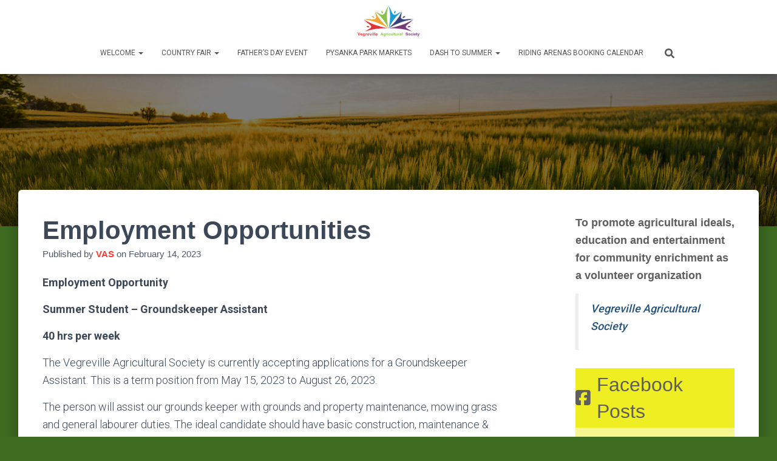

--- FILE ---
content_type: text/html; charset=UTF-8
request_url: https://www.vegag.ca/page/employment-opportunities/
body_size: 111306
content:
<!DOCTYPE html>
<html lang="en-US">

<head>
	<meta charset='UTF-8'>
	<meta name="viewport" content="width=device-width, initial-scale=1">
	<link rel="profile" href="http://gmpg.org/xfn/11">
			<link rel="pingback" href="https://www.vegag.ca/page/xmlrpc.php">
		<title>Employment Opportunities &#8211; Vegreville Agricultural Society</title>
<meta name='robots' content='max-image-preview:large' />
<link rel='dns-prefetch' href='//maxcdn.bootstrapcdn.com' />
<link rel='dns-prefetch' href='//fonts.googleapis.com' />
<link rel="alternate" type="application/rss+xml" title="Vegreville Agricultural Society &raquo; Feed" href="https://www.vegag.ca/page/feed/" />
<link rel="alternate" type="application/rss+xml" title="Vegreville Agricultural Society &raquo; Comments Feed" href="https://www.vegag.ca/page/comments/feed/" />
<link rel="alternate" type="application/rss+xml" title="Vegreville Agricultural Society &raquo; Employment Opportunities Comments Feed" href="https://www.vegag.ca/page/employment-opportunities/feed/" />
<script type="text/javascript">
/* <![CDATA[ */
window._wpemojiSettings = {"baseUrl":"https:\/\/s.w.org\/images\/core\/emoji\/15.0.3\/72x72\/","ext":".png","svgUrl":"https:\/\/s.w.org\/images\/core\/emoji\/15.0.3\/svg\/","svgExt":".svg","source":{"concatemoji":"https:\/\/www.vegag.ca\/page\/wp-includes\/js\/wp-emoji-release.min.js?ver=6.5.2"}};
/*! This file is auto-generated */
!function(i,n){var o,s,e;function c(e){try{var t={supportTests:e,timestamp:(new Date).valueOf()};sessionStorage.setItem(o,JSON.stringify(t))}catch(e){}}function p(e,t,n){e.clearRect(0,0,e.canvas.width,e.canvas.height),e.fillText(t,0,0);var t=new Uint32Array(e.getImageData(0,0,e.canvas.width,e.canvas.height).data),r=(e.clearRect(0,0,e.canvas.width,e.canvas.height),e.fillText(n,0,0),new Uint32Array(e.getImageData(0,0,e.canvas.width,e.canvas.height).data));return t.every(function(e,t){return e===r[t]})}function u(e,t,n){switch(t){case"flag":return n(e,"\ud83c\udff3\ufe0f\u200d\u26a7\ufe0f","\ud83c\udff3\ufe0f\u200b\u26a7\ufe0f")?!1:!n(e,"\ud83c\uddfa\ud83c\uddf3","\ud83c\uddfa\u200b\ud83c\uddf3")&&!n(e,"\ud83c\udff4\udb40\udc67\udb40\udc62\udb40\udc65\udb40\udc6e\udb40\udc67\udb40\udc7f","\ud83c\udff4\u200b\udb40\udc67\u200b\udb40\udc62\u200b\udb40\udc65\u200b\udb40\udc6e\u200b\udb40\udc67\u200b\udb40\udc7f");case"emoji":return!n(e,"\ud83d\udc26\u200d\u2b1b","\ud83d\udc26\u200b\u2b1b")}return!1}function f(e,t,n){var r="undefined"!=typeof WorkerGlobalScope&&self instanceof WorkerGlobalScope?new OffscreenCanvas(300,150):i.createElement("canvas"),a=r.getContext("2d",{willReadFrequently:!0}),o=(a.textBaseline="top",a.font="600 32px Arial",{});return e.forEach(function(e){o[e]=t(a,e,n)}),o}function t(e){var t=i.createElement("script");t.src=e,t.defer=!0,i.head.appendChild(t)}"undefined"!=typeof Promise&&(o="wpEmojiSettingsSupports",s=["flag","emoji"],n.supports={everything:!0,everythingExceptFlag:!0},e=new Promise(function(e){i.addEventListener("DOMContentLoaded",e,{once:!0})}),new Promise(function(t){var n=function(){try{var e=JSON.parse(sessionStorage.getItem(o));if("object"==typeof e&&"number"==typeof e.timestamp&&(new Date).valueOf()<e.timestamp+604800&&"object"==typeof e.supportTests)return e.supportTests}catch(e){}return null}();if(!n){if("undefined"!=typeof Worker&&"undefined"!=typeof OffscreenCanvas&&"undefined"!=typeof URL&&URL.createObjectURL&&"undefined"!=typeof Blob)try{var e="postMessage("+f.toString()+"("+[JSON.stringify(s),u.toString(),p.toString()].join(",")+"));",r=new Blob([e],{type:"text/javascript"}),a=new Worker(URL.createObjectURL(r),{name:"wpTestEmojiSupports"});return void(a.onmessage=function(e){c(n=e.data),a.terminate(),t(n)})}catch(e){}c(n=f(s,u,p))}t(n)}).then(function(e){for(var t in e)n.supports[t]=e[t],n.supports.everything=n.supports.everything&&n.supports[t],"flag"!==t&&(n.supports.everythingExceptFlag=n.supports.everythingExceptFlag&&n.supports[t]);n.supports.everythingExceptFlag=n.supports.everythingExceptFlag&&!n.supports.flag,n.DOMReady=!1,n.readyCallback=function(){n.DOMReady=!0}}).then(function(){return e}).then(function(){var e;n.supports.everything||(n.readyCallback(),(e=n.source||{}).concatemoji?t(e.concatemoji):e.wpemoji&&e.twemoji&&(t(e.twemoji),t(e.wpemoji)))}))}((window,document),window._wpemojiSettings);
/* ]]> */
</script>
<link rel='stylesheet' id='sbi_styles-css' href='https://www.vegag.ca/page/wp-content/plugins/instagram-feed/css/sbi-styles.min.css?ver=6.9.1' type='text/css' media='all' />
<style id='wp-emoji-styles-inline-css' type='text/css'>

	img.wp-smiley, img.emoji {
		display: inline !important;
		border: none !important;
		box-shadow: none !important;
		height: 1em !important;
		width: 1em !important;
		margin: 0 0.07em !important;
		vertical-align: -0.1em !important;
		background: none !important;
		padding: 0 !important;
	}
</style>
<link rel='stylesheet' id='wp-block-library-css' href='https://www.vegag.ca/page/wp-includes/css/dist/block-library/style.min.css?ver=6.5.2' type='text/css' media='all' />
<style id='classic-theme-styles-inline-css' type='text/css'>
/*! This file is auto-generated */
.wp-block-button__link{color:#fff;background-color:#32373c;border-radius:9999px;box-shadow:none;text-decoration:none;padding:calc(.667em + 2px) calc(1.333em + 2px);font-size:1.125em}.wp-block-file__button{background:#32373c;color:#fff;text-decoration:none}
</style>
<style id='global-styles-inline-css' type='text/css'>
body{--wp--preset--color--black: #000000;--wp--preset--color--cyan-bluish-gray: #abb8c3;--wp--preset--color--white: #ffffff;--wp--preset--color--pale-pink: #f78da7;--wp--preset--color--vivid-red: #cf2e2e;--wp--preset--color--luminous-vivid-orange: #ff6900;--wp--preset--color--luminous-vivid-amber: #fcb900;--wp--preset--color--light-green-cyan: #7bdcb5;--wp--preset--color--vivid-green-cyan: #00d084;--wp--preset--color--pale-cyan-blue: #8ed1fc;--wp--preset--color--vivid-cyan-blue: #0693e3;--wp--preset--color--vivid-purple: #9b51e0;--wp--preset--color--accent: #fc2820;--wp--preset--color--background-color: #3e6d21;--wp--preset--color--header-gradient: #a81d84;--wp--preset--gradient--vivid-cyan-blue-to-vivid-purple: linear-gradient(135deg,rgba(6,147,227,1) 0%,rgb(155,81,224) 100%);--wp--preset--gradient--light-green-cyan-to-vivid-green-cyan: linear-gradient(135deg,rgb(122,220,180) 0%,rgb(0,208,130) 100%);--wp--preset--gradient--luminous-vivid-amber-to-luminous-vivid-orange: linear-gradient(135deg,rgba(252,185,0,1) 0%,rgba(255,105,0,1) 100%);--wp--preset--gradient--luminous-vivid-orange-to-vivid-red: linear-gradient(135deg,rgba(255,105,0,1) 0%,rgb(207,46,46) 100%);--wp--preset--gradient--very-light-gray-to-cyan-bluish-gray: linear-gradient(135deg,rgb(238,238,238) 0%,rgb(169,184,195) 100%);--wp--preset--gradient--cool-to-warm-spectrum: linear-gradient(135deg,rgb(74,234,220) 0%,rgb(151,120,209) 20%,rgb(207,42,186) 40%,rgb(238,44,130) 60%,rgb(251,105,98) 80%,rgb(254,248,76) 100%);--wp--preset--gradient--blush-light-purple: linear-gradient(135deg,rgb(255,206,236) 0%,rgb(152,150,240) 100%);--wp--preset--gradient--blush-bordeaux: linear-gradient(135deg,rgb(254,205,165) 0%,rgb(254,45,45) 50%,rgb(107,0,62) 100%);--wp--preset--gradient--luminous-dusk: linear-gradient(135deg,rgb(255,203,112) 0%,rgb(199,81,192) 50%,rgb(65,88,208) 100%);--wp--preset--gradient--pale-ocean: linear-gradient(135deg,rgb(255,245,203) 0%,rgb(182,227,212) 50%,rgb(51,167,181) 100%);--wp--preset--gradient--electric-grass: linear-gradient(135deg,rgb(202,248,128) 0%,rgb(113,206,126) 100%);--wp--preset--gradient--midnight: linear-gradient(135deg,rgb(2,3,129) 0%,rgb(40,116,252) 100%);--wp--preset--font-size--small: 13px;--wp--preset--font-size--medium: 20px;--wp--preset--font-size--large: 36px;--wp--preset--font-size--x-large: 42px;--wp--preset--font-family--inter: "Inter", sans-serif;--wp--preset--font-family--cardo: Cardo;--wp--preset--spacing--20: 0.44rem;--wp--preset--spacing--30: 0.67rem;--wp--preset--spacing--40: 1rem;--wp--preset--spacing--50: 1.5rem;--wp--preset--spacing--60: 2.25rem;--wp--preset--spacing--70: 3.38rem;--wp--preset--spacing--80: 5.06rem;--wp--preset--shadow--natural: 6px 6px 9px rgba(0, 0, 0, 0.2);--wp--preset--shadow--deep: 12px 12px 50px rgba(0, 0, 0, 0.4);--wp--preset--shadow--sharp: 6px 6px 0px rgba(0, 0, 0, 0.2);--wp--preset--shadow--outlined: 6px 6px 0px -3px rgba(255, 255, 255, 1), 6px 6px rgba(0, 0, 0, 1);--wp--preset--shadow--crisp: 6px 6px 0px rgba(0, 0, 0, 1);}:where(body .is-layout-flow)  > :first-child:first-child{margin-block-start: 0;}:where(body .is-layout-flow)  > :last-child:last-child{margin-block-end: 0;}:where(body .is-layout-flow)  > *{margin-block-start: 24px;margin-block-end: 0;}:where(body .is-layout-constrained)  > :first-child:first-child{margin-block-start: 0;}:where(body .is-layout-constrained)  > :last-child:last-child{margin-block-end: 0;}:where(body .is-layout-constrained)  > *{margin-block-start: 24px;margin-block-end: 0;}:where(body .is-layout-flex) {gap: 24px;}:where(body .is-layout-grid) {gap: 24px;}body .is-layout-flow > .alignleft{float: left;margin-inline-start: 0;margin-inline-end: 2em;}body .is-layout-flow > .alignright{float: right;margin-inline-start: 2em;margin-inline-end: 0;}body .is-layout-flow > .aligncenter{margin-left: auto !important;margin-right: auto !important;}body .is-layout-constrained > .alignleft{float: left;margin-inline-start: 0;margin-inline-end: 2em;}body .is-layout-constrained > .alignright{float: right;margin-inline-start: 2em;margin-inline-end: 0;}body .is-layout-constrained > .aligncenter{margin-left: auto !important;margin-right: auto !important;}body .is-layout-constrained > :where(:not(.alignleft):not(.alignright):not(.alignfull)){max-width: var(--wp--style--global--content-size);margin-left: auto !important;margin-right: auto !important;}body .is-layout-constrained > .alignwide{max-width: var(--wp--style--global--wide-size);}body .is-layout-flex{display: flex;}body .is-layout-flex{flex-wrap: wrap;align-items: center;}body .is-layout-flex > *{margin: 0;}body .is-layout-grid{display: grid;}body .is-layout-grid > *{margin: 0;}.has-black-color{color: var(--wp--preset--color--black) !important;}.has-cyan-bluish-gray-color{color: var(--wp--preset--color--cyan-bluish-gray) !important;}.has-white-color{color: var(--wp--preset--color--white) !important;}.has-pale-pink-color{color: var(--wp--preset--color--pale-pink) !important;}.has-vivid-red-color{color: var(--wp--preset--color--vivid-red) !important;}.has-luminous-vivid-orange-color{color: var(--wp--preset--color--luminous-vivid-orange) !important;}.has-luminous-vivid-amber-color{color: var(--wp--preset--color--luminous-vivid-amber) !important;}.has-light-green-cyan-color{color: var(--wp--preset--color--light-green-cyan) !important;}.has-vivid-green-cyan-color{color: var(--wp--preset--color--vivid-green-cyan) !important;}.has-pale-cyan-blue-color{color: var(--wp--preset--color--pale-cyan-blue) !important;}.has-vivid-cyan-blue-color{color: var(--wp--preset--color--vivid-cyan-blue) !important;}.has-vivid-purple-color{color: var(--wp--preset--color--vivid-purple) !important;}.has-accent-color{color: var(--wp--preset--color--accent) !important;}.has-background-color-color{color: var(--wp--preset--color--background-color) !important;}.has-header-gradient-color{color: var(--wp--preset--color--header-gradient) !important;}.has-black-background-color{background-color: var(--wp--preset--color--black) !important;}.has-cyan-bluish-gray-background-color{background-color: var(--wp--preset--color--cyan-bluish-gray) !important;}.has-white-background-color{background-color: var(--wp--preset--color--white) !important;}.has-pale-pink-background-color{background-color: var(--wp--preset--color--pale-pink) !important;}.has-vivid-red-background-color{background-color: var(--wp--preset--color--vivid-red) !important;}.has-luminous-vivid-orange-background-color{background-color: var(--wp--preset--color--luminous-vivid-orange) !important;}.has-luminous-vivid-amber-background-color{background-color: var(--wp--preset--color--luminous-vivid-amber) !important;}.has-light-green-cyan-background-color{background-color: var(--wp--preset--color--light-green-cyan) !important;}.has-vivid-green-cyan-background-color{background-color: var(--wp--preset--color--vivid-green-cyan) !important;}.has-pale-cyan-blue-background-color{background-color: var(--wp--preset--color--pale-cyan-blue) !important;}.has-vivid-cyan-blue-background-color{background-color: var(--wp--preset--color--vivid-cyan-blue) !important;}.has-vivid-purple-background-color{background-color: var(--wp--preset--color--vivid-purple) !important;}.has-accent-background-color{background-color: var(--wp--preset--color--accent) !important;}.has-background-color-background-color{background-color: var(--wp--preset--color--background-color) !important;}.has-header-gradient-background-color{background-color: var(--wp--preset--color--header-gradient) !important;}.has-black-border-color{border-color: var(--wp--preset--color--black) !important;}.has-cyan-bluish-gray-border-color{border-color: var(--wp--preset--color--cyan-bluish-gray) !important;}.has-white-border-color{border-color: var(--wp--preset--color--white) !important;}.has-pale-pink-border-color{border-color: var(--wp--preset--color--pale-pink) !important;}.has-vivid-red-border-color{border-color: var(--wp--preset--color--vivid-red) !important;}.has-luminous-vivid-orange-border-color{border-color: var(--wp--preset--color--luminous-vivid-orange) !important;}.has-luminous-vivid-amber-border-color{border-color: var(--wp--preset--color--luminous-vivid-amber) !important;}.has-light-green-cyan-border-color{border-color: var(--wp--preset--color--light-green-cyan) !important;}.has-vivid-green-cyan-border-color{border-color: var(--wp--preset--color--vivid-green-cyan) !important;}.has-pale-cyan-blue-border-color{border-color: var(--wp--preset--color--pale-cyan-blue) !important;}.has-vivid-cyan-blue-border-color{border-color: var(--wp--preset--color--vivid-cyan-blue) !important;}.has-vivid-purple-border-color{border-color: var(--wp--preset--color--vivid-purple) !important;}.has-accent-border-color{border-color: var(--wp--preset--color--accent) !important;}.has-background-color-border-color{border-color: var(--wp--preset--color--background-color) !important;}.has-header-gradient-border-color{border-color: var(--wp--preset--color--header-gradient) !important;}.has-vivid-cyan-blue-to-vivid-purple-gradient-background{background: var(--wp--preset--gradient--vivid-cyan-blue-to-vivid-purple) !important;}.has-light-green-cyan-to-vivid-green-cyan-gradient-background{background: var(--wp--preset--gradient--light-green-cyan-to-vivid-green-cyan) !important;}.has-luminous-vivid-amber-to-luminous-vivid-orange-gradient-background{background: var(--wp--preset--gradient--luminous-vivid-amber-to-luminous-vivid-orange) !important;}.has-luminous-vivid-orange-to-vivid-red-gradient-background{background: var(--wp--preset--gradient--luminous-vivid-orange-to-vivid-red) !important;}.has-very-light-gray-to-cyan-bluish-gray-gradient-background{background: var(--wp--preset--gradient--very-light-gray-to-cyan-bluish-gray) !important;}.has-cool-to-warm-spectrum-gradient-background{background: var(--wp--preset--gradient--cool-to-warm-spectrum) !important;}.has-blush-light-purple-gradient-background{background: var(--wp--preset--gradient--blush-light-purple) !important;}.has-blush-bordeaux-gradient-background{background: var(--wp--preset--gradient--blush-bordeaux) !important;}.has-luminous-dusk-gradient-background{background: var(--wp--preset--gradient--luminous-dusk) !important;}.has-pale-ocean-gradient-background{background: var(--wp--preset--gradient--pale-ocean) !important;}.has-electric-grass-gradient-background{background: var(--wp--preset--gradient--electric-grass) !important;}.has-midnight-gradient-background{background: var(--wp--preset--gradient--midnight) !important;}.has-small-font-size{font-size: var(--wp--preset--font-size--small) !important;}.has-medium-font-size{font-size: var(--wp--preset--font-size--medium) !important;}.has-large-font-size{font-size: var(--wp--preset--font-size--large) !important;}.has-x-large-font-size{font-size: var(--wp--preset--font-size--x-large) !important;}.has-inter-font-family{font-family: var(--wp--preset--font-family--inter) !important;}.has-cardo-font-family{font-family: var(--wp--preset--font-family--cardo) !important;}
.wp-block-navigation a:where(:not(.wp-element-button)){color: inherit;}
.wp-block-pullquote{font-size: 1.5em;line-height: 1.6;}
</style>
<link rel='stylesheet' id='hestia-clients-bar-css' href='https://www.vegag.ca/page/wp-content/plugins/themeisle-companion/obfx_modules/companion-legacy/assets/css/hestia/clients-bar.css?ver=6.5.2' type='text/css' media='all' />
<link rel='stylesheet' id='woocommerce-layout-css' href='https://www.vegag.ca/page/wp-content/plugins/woocommerce/assets/css/woocommerce-layout.css?ver=9.1.4' type='text/css' media='all' />
<link rel='stylesheet' id='woocommerce-smallscreen-css' href='https://www.vegag.ca/page/wp-content/plugins/woocommerce/assets/css/woocommerce-smallscreen.css?ver=9.1.4' type='text/css' media='only screen and (max-width: 768px)' />
<link rel='stylesheet' id='woocommerce-general-css' href='https://www.vegag.ca/page/wp-content/plugins/woocommerce/assets/css/woocommerce.css?ver=9.1.4' type='text/css' media='all' />
<style id='woocommerce-inline-inline-css' type='text/css'>
.woocommerce form .form-row .required { visibility: visible; }
</style>
<link rel='stylesheet' id='cff-css' href='https://www.vegag.ca/page/wp-content/plugins/custom-facebook-feed/assets/css/cff-style.min.css?ver=4.3.2' type='text/css' media='all' />
<link rel='stylesheet' id='sb-font-awesome-css' href='https://maxcdn.bootstrapcdn.com/font-awesome/4.7.0/css/font-awesome.min.css?ver=6.5.2' type='text/css' media='all' />
<link rel='stylesheet' id='bootstrap-css' href='https://www.vegag.ca/page/wp-content/themes/hestia/assets/bootstrap/css/bootstrap.min.css?ver=1.0.2' type='text/css' media='all' />
<link rel='stylesheet' id='hestia-font-sizes-css' href='https://www.vegag.ca/page/wp-content/themes/hestia/assets/css/font-sizes.min.css?ver=3.3.3' type='text/css' media='all' />
<link rel='stylesheet' id='hestia_style-css' href='https://www.vegag.ca/page/wp-content/themes/hestia/style.min.css?ver=3.3.3' type='text/css' media='all' />
<style id='hestia_style-inline-css' type='text/css'>
.sbi_photo{border-radius:6px;overflow:hidden;box-shadow:0 10px 15px -8px rgba(0,0,0,0.24),0 8px 10px -5px rgba(0,0,0,0.2)}.navbar .navbar-nav li a[href*="facebook.com"]{font-size:0}.navbar .navbar-nav li a[href*="facebook.com"]:before{content:"\f39e"}.navbar .navbar-nav li a[href*="facebook.com"]:hover:before{color:#3b5998}.navbar .navbar-nav li a[href*="twitter.com"]{font-size:0}.navbar .navbar-nav li a[href*="twitter.com"]:before{content:"\f099"}.navbar .navbar-nav li a[href*="twitter.com"]:hover:before{color:#000}.navbar .navbar-nav li a[href*="pinterest.com"]{font-size:0}.navbar .navbar-nav li a[href*="pinterest.com"]:before{content:"\f231"}.navbar .navbar-nav li a[href*="pinterest.com"]:hover:before{color:#cc2127}.navbar .navbar-nav li a[href*="google.com"]{font-size:0}.navbar .navbar-nav li a[href*="google.com"]:before{content:"\f1a0"}.navbar .navbar-nav li a[href*="google.com"]:hover:before{color:#dd4b39}.navbar .navbar-nav li a[href*="linkedin.com"]{font-size:0}.navbar .navbar-nav li a[href*="linkedin.com"]:before{content:"\f0e1"}.navbar .navbar-nav li a[href*="linkedin.com"]:hover:before{color:#0976b4}.navbar .navbar-nav li a[href*="dribbble.com"]{font-size:0}.navbar .navbar-nav li a[href*="dribbble.com"]:before{content:"\f17d"}.navbar .navbar-nav li a[href*="dribbble.com"]:hover:before{color:#ea4c89}.navbar .navbar-nav li a[href*="github.com"]{font-size:0}.navbar .navbar-nav li a[href*="github.com"]:before{content:"\f09b"}.navbar .navbar-nav li a[href*="github.com"]:hover:before{color:#000}.navbar .navbar-nav li a[href*="youtube.com"]{font-size:0}.navbar .navbar-nav li a[href*="youtube.com"]:before{content:"\f167"}.navbar .navbar-nav li a[href*="youtube.com"]:hover:before{color:#e52d27}.navbar .navbar-nav li a[href*="instagram.com"]{font-size:0}.navbar .navbar-nav li a[href*="instagram.com"]:before{content:"\f16d"}.navbar .navbar-nav li a[href*="instagram.com"]:hover:before{color:#125688}.navbar .navbar-nav li a[href*="reddit.com"]{font-size:0}.navbar .navbar-nav li a[href*="reddit.com"]:before{content:"\f281"}.navbar .navbar-nav li a[href*="reddit.com"]:hover:before{color:#ff4500}.navbar .navbar-nav li a[href*="tumblr.com"]{font-size:0}.navbar .navbar-nav li a[href*="tumblr.com"]:before{content:"\f173"}.navbar .navbar-nav li a[href*="tumblr.com"]:hover:before{color:#35465c}.navbar .navbar-nav li a[href*="behance.com"]{font-size:0}.navbar .navbar-nav li a[href*="behance.com"]:before{content:"\f1b4"}.navbar .navbar-nav li a[href*="behance.com"]:hover:before{color:#1769ff}.navbar .navbar-nav li a[href*="snapchat.com"]{font-size:0}.navbar .navbar-nav li a[href*="snapchat.com"]:before{content:"\f2ab"}.navbar .navbar-nav li a[href*="snapchat.com"]:hover:before{color:#fffc00}.navbar .navbar-nav li a[href*="deviantart.com"]{font-size:0}.navbar .navbar-nav li a[href*="deviantart.com"]:before{content:"\f1bd"}.navbar .navbar-nav li a[href*="deviantart.com"]:hover:before{color:#05cc47}.navbar .navbar-nav li a[href*="vimeo.com"]{font-size:0}.navbar .navbar-nav li a[href*="vimeo.com"]:before{content:"\f27d"}.navbar .navbar-nav li a[href*="vimeo.com"]:hover:before{color:#1ab7ea}.navbar .navbar-nav li a:is( [href*="://x.com"],[href*="://www.x.com"]){font-size:0}.navbar .navbar-nav li a:is( [href*="://x.com"],[href*="://www.x.com"]):before{content:"\e61b"}.navbar .navbar-nav li a:is( [href*="://x.com"],[href*="://www.x.com"]):hover:before{color:#000}
.hestia-top-bar,.hestia-top-bar .widget.widget_shopping_cart .cart_list{background-color:#363537}.hestia-top-bar .widget .label-floating input[type=search]:-webkit-autofill{-webkit-box-shadow:inset 0 0 0 9999px #363537}.hestia-top-bar,.hestia-top-bar .widget .label-floating input[type=search],.hestia-top-bar .widget.widget_search form.form-group:before,.hestia-top-bar .widget.widget_product_search form.form-group:before,.hestia-top-bar .widget.widget_shopping_cart:before{color:#fff}.hestia-top-bar .widget .label-floating input[type=search]{-webkit-text-fill-color:#fff !important}.hestia-top-bar div.widget.widget_shopping_cart:before,.hestia-top-bar .widget.widget_product_search form.form-group:before,.hestia-top-bar .widget.widget_search form.form-group:before{background-color:#fff}.hestia-top-bar a,.hestia-top-bar .top-bar-nav li a{color:#fff}.hestia-top-bar ul li a[href*="mailto:"]:before,.hestia-top-bar ul li a[href*="tel:"]:before{background-color:#fff}.hestia-top-bar a:hover,.hestia-top-bar .top-bar-nav li a:hover{color:#eee}.hestia-top-bar ul li:hover a[href*="mailto:"]:before,.hestia-top-bar ul li:hover a[href*="tel:"]:before{background-color:#eee}
footer.footer.footer-black{background:#323437}footer.footer.footer-black.footer-big{color:#fff}footer.footer.footer-black a{color:#fff}footer.footer.footer-black hr{border-color:#5e5e5e}.footer-big p,.widget,.widget code,.widget pre{color:#5e5e5e}
:root{--hestia-primary-color:#fc2820}a,.navbar .dropdown-menu li:hover>a,.navbar .dropdown-menu li:focus>a,.navbar .dropdown-menu li:active>a,.navbar .navbar-nav>li .dropdown-menu li:hover>a,body:not(.home) .navbar-default .navbar-nav>.active:not(.btn)>a,body:not(.home) .navbar-default .navbar-nav>.active:not(.btn)>a:hover,body:not(.home) .navbar-default .navbar-nav>.active:not(.btn)>a:focus,a:hover,.card-blog a.moretag:hover,.card-blog a.more-link:hover,.widget a:hover,.has-text-color.has-accent-color,p.has-text-color a{color:#fc2820}.svg-text-color{fill:#fc2820}.pagination span.current,.pagination span.current:focus,.pagination span.current:hover{border-color:#fc2820}button,button:hover,.woocommerce .track_order button[type="submit"],.woocommerce .track_order button[type="submit"]:hover,div.wpforms-container .wpforms-form button[type=submit].wpforms-submit,div.wpforms-container .wpforms-form button[type=submit].wpforms-submit:hover,input[type="button"],input[type="button"]:hover,input[type="submit"],input[type="submit"]:hover,input#searchsubmit,.pagination span.current,.pagination span.current:focus,.pagination span.current:hover,.btn.btn-primary,.btn.btn-primary:link,.btn.btn-primary:hover,.btn.btn-primary:focus,.btn.btn-primary:active,.btn.btn-primary.active,.btn.btn-primary.active:focus,.btn.btn-primary.active:hover,.btn.btn-primary:active:hover,.btn.btn-primary:active:focus,.btn.btn-primary:active:hover,.hestia-sidebar-open.btn.btn-rose,.hestia-sidebar-close.btn.btn-rose,.hestia-sidebar-open.btn.btn-rose:hover,.hestia-sidebar-close.btn.btn-rose:hover,.hestia-sidebar-open.btn.btn-rose:focus,.hestia-sidebar-close.btn.btn-rose:focus,.label.label-primary,.hestia-work .portfolio-item:nth-child(6n+1) .label,.nav-cart .nav-cart-content .widget .buttons .button,.has-accent-background-color[class*="has-background"]{background-color:#fc2820}@media(max-width:768px){.navbar-default .navbar-nav>li>a:hover,.navbar-default .navbar-nav>li>a:focus,.navbar .navbar-nav .dropdown .dropdown-menu li a:hover,.navbar .navbar-nav .dropdown .dropdown-menu li a:focus,.navbar button.navbar-toggle:hover,.navbar .navbar-nav li:hover>a i{color:#fc2820}}body:not(.woocommerce-page) button:not([class^="fl-"]):not(.hestia-scroll-to-top):not(.navbar-toggle):not(.close),body:not(.woocommerce-page) .button:not([class^="fl-"]):not(hestia-scroll-to-top):not(.navbar-toggle):not(.add_to_cart_button):not(.product_type_grouped):not(.product_type_external),div.wpforms-container .wpforms-form button[type=submit].wpforms-submit,input[type="submit"],input[type="button"],.btn.btn-primary,.widget_product_search button[type="submit"],.hestia-sidebar-open.btn.btn-rose,.hestia-sidebar-close.btn.btn-rose,.everest-forms button[type=submit].everest-forms-submit-button{-webkit-box-shadow:0 2px 2px 0 rgba(252,40,32,0.14),0 3px 1px -2px rgba(252,40,32,0.2),0 1px 5px 0 rgba(252,40,32,0.12);box-shadow:0 2px 2px 0 rgba(252,40,32,0.14),0 3px 1px -2px rgba(252,40,32,0.2),0 1px 5px 0 rgba(252,40,32,0.12)}.card .header-primary,.card .content-primary,.everest-forms button[type=submit].everest-forms-submit-button{background:#fc2820}body:not(.woocommerce-page) .button:not([class^="fl-"]):not(.hestia-scroll-to-top):not(.navbar-toggle):not(.add_to_cart_button):hover,body:not(.woocommerce-page) button:not([class^="fl-"]):not(.hestia-scroll-to-top):not(.navbar-toggle):not(.close):hover,div.wpforms-container .wpforms-form button[type=submit].wpforms-submit:hover,input[type="submit"]:hover,input[type="button"]:hover,input#searchsubmit:hover,.widget_product_search button[type="submit"]:hover,.pagination span.current,.btn.btn-primary:hover,.btn.btn-primary:focus,.btn.btn-primary:active,.btn.btn-primary.active,.btn.btn-primary:active:focus,.btn.btn-primary:active:hover,.hestia-sidebar-open.btn.btn-rose:hover,.hestia-sidebar-close.btn.btn-rose:hover,.pagination span.current:hover,.everest-forms button[type=submit].everest-forms-submit-button:hover,.everest-forms button[type=submit].everest-forms-submit-button:focus,.everest-forms button[type=submit].everest-forms-submit-button:active{-webkit-box-shadow:0 14px 26px -12px rgba(252,40,32,0.42),0 4px 23px 0 rgba(0,0,0,0.12),0 8px 10px -5px rgba(252,40,32,0.2);box-shadow:0 14px 26px -12px rgba(252,40,32,0.42),0 4px 23px 0 rgba(0,0,0,0.12),0 8px 10px -5px rgba(252,40,32,0.2);color:#fff}.form-group.is-focused .form-control{background-image:-webkit-gradient(linear,left top,left bottom,from(#fc2820),to(#fc2820)),-webkit-gradient(linear,left top,left bottom,from(#d2d2d2),to(#d2d2d2));background-image:-webkit-linear-gradient(linear,left top,left bottom,from(#fc2820),to(#fc2820)),-webkit-linear-gradient(linear,left top,left bottom,from(#d2d2d2),to(#d2d2d2));background-image:linear-gradient(linear,left top,left bottom,from(#fc2820),to(#fc2820)),linear-gradient(linear,left top,left bottom,from(#d2d2d2),to(#d2d2d2))}.navbar:not(.navbar-transparent) li:not(.btn):hover>a,.navbar li.on-section:not(.btn)>a,.navbar.full-screen-menu.navbar-transparent li:not(.btn):hover>a,.navbar.full-screen-menu .navbar-toggle:hover,.navbar:not(.navbar-transparent) .nav-cart:hover,.navbar:not(.navbar-transparent) .hestia-toggle-search:hover{color:#fc2820}.header-filter-gradient{background:linear-gradient(45deg,rgba(168,29,132,1) 0,rgb(234,57,111) 100%)}.has-text-color.has-header-gradient-color{color:#a81d84}.has-header-gradient-background-color[class*="has-background"]{background-color:#a81d84}.has-text-color.has-background-color-color{color:#3e6d21}.has-background-color-background-color[class*="has-background"]{background-color:#3e6d21}
.btn.btn-primary:not(.colored-button):not(.btn-left):not(.btn-right):not(.btn-just-icon):not(.menu-item),input[type="submit"]:not(.search-submit),body:not(.woocommerce-account) .woocommerce .button.woocommerce-Button,.woocommerce .product button.button,.woocommerce .product button.button.alt,.woocommerce .product #respond input#submit,.woocommerce-cart .blog-post .woocommerce .cart-collaterals .cart_totals .checkout-button,.woocommerce-checkout #payment #place_order,.woocommerce-account.woocommerce-page button.button,.woocommerce .track_order button[type="submit"],.nav-cart .nav-cart-content .widget .buttons .button,.woocommerce a.button.wc-backward,body.woocommerce .wccm-catalog-item a.button,body.woocommerce a.wccm-button.button,form.woocommerce-form-coupon button.button,div.wpforms-container .wpforms-form button[type=submit].wpforms-submit,div.woocommerce a.button.alt,div.woocommerce table.my_account_orders .button,.btn.colored-button,.btn.btn-left,.btn.btn-right,.btn:not(.colored-button):not(.btn-left):not(.btn-right):not(.btn-just-icon):not(.menu-item):not(.hestia-sidebar-open):not(.hestia-sidebar-close){padding-top:15px;padding-bottom:15px;padding-left:33px;padding-right:33px}
:root{--hestia-button-border-radius:22px}.btn.btn-primary:not(.colored-button):not(.btn-left):not(.btn-right):not(.btn-just-icon):not(.menu-item),input[type="submit"]:not(.search-submit),body:not(.woocommerce-account) .woocommerce .button.woocommerce-Button,.woocommerce .product button.button,.woocommerce .product button.button.alt,.woocommerce .product #respond input#submit,.woocommerce-cart .blog-post .woocommerce .cart-collaterals .cart_totals .checkout-button,.woocommerce-checkout #payment #place_order,.woocommerce-account.woocommerce-page button.button,.woocommerce .track_order button[type="submit"],.nav-cart .nav-cart-content .widget .buttons .button,.woocommerce a.button.wc-backward,body.woocommerce .wccm-catalog-item a.button,body.woocommerce a.wccm-button.button,form.woocommerce-form-coupon button.button,div.wpforms-container .wpforms-form button[type=submit].wpforms-submit,div.woocommerce a.button.alt,div.woocommerce table.my_account_orders .button,input[type="submit"].search-submit,.hestia-view-cart-wrapper .added_to_cart.wc-forward,.woocommerce-product-search button,.woocommerce-cart .actions .button,#secondary div[id^=woocommerce_price_filter] .button,.woocommerce div[id^=woocommerce_widget_cart].widget .buttons .button,.searchform input[type=submit],.searchform button,.search-form:not(.media-toolbar-primary) input[type=submit],.search-form:not(.media-toolbar-primary) button,.woocommerce-product-search input[type=submit],.btn.colored-button,.btn.btn-left,.btn.btn-right,.btn:not(.colored-button):not(.btn-left):not(.btn-right):not(.btn-just-icon):not(.menu-item):not(.hestia-sidebar-open):not(.hestia-sidebar-close){border-radius:22px}
h1,h2,h3,h4,h5,h6,.hestia-title,.hestia-title.title-in-content,p.meta-in-content,.info-title,.card-title,.page-header.header-small .hestia-title,.page-header.header-small .title,.widget h5,.hestia-title,.title,.footer-brand,.footer-big h4,.footer-big h5,.media .media-heading,.carousel h1.hestia-title,.carousel h2.title,.carousel span.sub-title,.hestia-about h1,.hestia-about h2,.hestia-about h3,.hestia-about h4,.hestia-about h5{font-family:Arial,Helvetica,sans-serif}.woocommerce.single-product h1.product_title,.woocommerce section.related.products h2,.woocommerce section.exclusive-products h2,.woocommerce span.comment-reply-title,.woocommerce ul.products[class*="columns-"] li.product-category h2{font-family:Arial,Helvetica,sans-serif}
@media(min-width:769px){.page-header.header-small .hestia-title,.page-header.header-small .title,h1.hestia-title.title-in-content,.main article.section .has-title-font-size{font-size:42px}}
@media( min-width:480px){}@media( min-width:768px){}.hestia-scroll-to-top{border-radius :50%;background-color:#999}.hestia-scroll-to-top:hover{background-color:#999}.hestia-scroll-to-top:hover svg,.hestia-scroll-to-top:hover p{color:#fff}.hestia-scroll-to-top svg,.hestia-scroll-to-top p{color:#fff}
</style>
<link rel='stylesheet' id='hestia_fonts-css' href='https://fonts.googleapis.com/css?family=Roboto%3A300%2C400%2C500%2C700%7CRoboto+Slab%3A400%2C700&#038;subset=latin%2Clatin-ext&#038;ver=3.3.3' type='text/css' media='all' />
<link rel='stylesheet' id='hestia_woocommerce_style-css' href='https://www.vegag.ca/page/wp-content/themes/hestia/assets/css/woocommerce.min.css?ver=3.3.3' type='text/css' media='all' />
<style id='hestia_woocommerce_style-inline-css' type='text/css'>
.woocommerce-cart .shop_table .actions .coupon .input-text:focus,.woocommerce-checkout #customer_details .input-text:focus,.woocommerce-checkout #customer_details select:focus,.woocommerce-checkout #order_review .input-text:focus,.woocommerce-checkout #order_review select:focus,.woocommerce-checkout .woocommerce-form .input-text:focus,.woocommerce-checkout .woocommerce-form select:focus,.woocommerce div.product form.cart .variations select:focus,.woocommerce .woocommerce-ordering select:focus{background-image:-webkit-gradient(linear,left top,left bottom,from(#fc2820),to(#fc2820)),-webkit-gradient(linear,left top,left bottom,from(#d2d2d2),to(#d2d2d2));background-image:-webkit-linear-gradient(linear,left top,left bottom,from(#fc2820),to(#fc2820)),-webkit-linear-gradient(linear,left top,left bottom,from(#d2d2d2),to(#d2d2d2));background-image:linear-gradient(linear,left top,left bottom,from(#fc2820),to(#fc2820)),linear-gradient(linear,left top,left bottom,from(#d2d2d2),to(#d2d2d2))}.woocommerce div.product .woocommerce-tabs ul.tabs.wc-tabs li.active a{color:#fc2820}.woocommerce div.product .woocommerce-tabs ul.tabs.wc-tabs li.active a,.woocommerce div.product .woocommerce-tabs ul.tabs.wc-tabs li a:hover{border-color:#fc2820}.woocommerce div.product form.cart .reset_variations:after{background-color:#fc2820}.added_to_cart.wc-forward:hover,#add_payment_method .wc-proceed-to-checkout a.checkout-button:hover,#add_payment_method .wc-proceed-to-checkout a.checkout-button,.added_to_cart.wc-forward,.woocommerce nav.woocommerce-pagination ul li span.current,.woocommerce ul.products li.product .onsale,.woocommerce span.onsale,.woocommerce .single-product div.product form.cart .button,.woocommerce #respond input#submit,.woocommerce button.button,.woocommerce input.button,.woocommerce-cart .wc-proceed-to-checkout a.checkout-button,.woocommerce-checkout .wc-proceed-to-checkout a.checkout-button,.woocommerce #respond input#submit.alt,.woocommerce a.button.alt,.woocommerce button.button.alt,.woocommerce input.button.alt,.woocommerce input.button:disabled,.woocommerce input.button:disabled[disabled],.woocommerce a.button.wc-backward,.woocommerce .single-product div.product form.cart .button:hover,.woocommerce #respond input#submit:hover,.woocommerce button.button:hover,.woocommerce input.button:hover,.woocommerce-cart .wc-proceed-to-checkout a.checkout-button:hover,.woocommerce-checkout .wc-proceed-to-checkout a.checkout-button:hover,.woocommerce #respond input#submit.alt:hover,.woocommerce a.button.alt:hover,.woocommerce button.button.alt:hover,.woocommerce input.button.alt:hover,.woocommerce input.button:disabled:hover,.woocommerce input.button:disabled[disabled]:hover,.woocommerce #respond input#submit.alt.disabled,.woocommerce #respond input#submit.alt.disabled:hover,.woocommerce #respond input#submit.alt:disabled,.woocommerce #respond input#submit.alt:disabled:hover,.woocommerce #respond input#submit.alt:disabled[disabled],.woocommerce #respond input#submit.alt:disabled[disabled]:hover,.woocommerce a.button.alt.disabled,.woocommerce a.button.alt.disabled:hover,.woocommerce a.button.alt:disabled,.woocommerce a.button.alt:disabled:hover,.woocommerce a.button.alt:disabled[disabled],.woocommerce a.button.alt:disabled[disabled]:hover,.woocommerce button.button.alt.disabled,.woocommerce button.button.alt.disabled:hover,.woocommerce button.button.alt:disabled,.woocommerce button.button.alt:disabled:hover,.woocommerce button.button.alt:disabled[disabled],.woocommerce button.button.alt:disabled[disabled]:hover,.woocommerce input.button.alt.disabled,.woocommerce input.button.alt.disabled:hover,.woocommerce input.button.alt:disabled,.woocommerce input.button.alt:disabled:hover,.woocommerce input.button.alt:disabled[disabled],.woocommerce input.button.alt:disabled[disabled]:hover,.woocommerce-button,.woocommerce-Button,.woocommerce-button:hover,.woocommerce-Button:hover,#secondary div[id^=woocommerce_price_filter] .price_slider .ui-slider-range,.footer div[id^=woocommerce_price_filter] .price_slider .ui-slider-range,div[id^=woocommerce_product_tag_cloud].widget a,div[id^=woocommerce_widget_cart].widget .buttons .button,div.woocommerce table.my_account_orders .button{background-color:#fc2820}.added_to_cart.wc-forward,.woocommerce .single-product div.product form.cart .button,.woocommerce #respond input#submit,.woocommerce button.button,.woocommerce input.button,#add_payment_method .wc-proceed-to-checkout a.checkout-button,.woocommerce-cart .wc-proceed-to-checkout a.checkout-button,.woocommerce-checkout .wc-proceed-to-checkout a.checkout-button,.woocommerce #respond input#submit.alt,.woocommerce a.button.alt,.woocommerce button.button.alt,.woocommerce input.button.alt,.woocommerce input.button:disabled,.woocommerce input.button:disabled[disabled],.woocommerce a.button.wc-backward,.woocommerce div[id^=woocommerce_widget_cart].widget .buttons .button,.woocommerce-button,.woocommerce-Button,div.woocommerce table.my_account_orders .button{-webkit-box-shadow:0 2px 2px 0 rgba(252,40,32,0.14),0 3px 1px -2px rgba(252,40,32,0.2),0 1px 5px 0 rgba(252,40,32,0.12);box-shadow:0 2px 2px 0 rgba(252,40,32,0.14),0 3px 1px -2px rgba(252,40,32,0.2),0 1px 5px 0 rgba(252,40,32,0.12)}.woocommerce nav.woocommerce-pagination ul li span.current,.added_to_cart.wc-forward:hover,.woocommerce .single-product div.product form.cart .button:hover,.woocommerce #respond input#submit:hover,.woocommerce button.button:hover,.woocommerce input.button:hover,#add_payment_method .wc-proceed-to-checkout a.checkout-button:hover,.woocommerce-cart .wc-proceed-to-checkout a.checkout-button:hover,.woocommerce-checkout .wc-proceed-to-checkout a.checkout-button:hover,.woocommerce #respond input#submit.alt:hover,.woocommerce a.button.alt:hover,.woocommerce button.button.alt:hover,.woocommerce input.button.alt:hover,.woocommerce input.button:disabled:hover,.woocommerce input.button:disabled[disabled]:hover,.woocommerce a.button.wc-backward:hover,.woocommerce div[id^=woocommerce_widget_cart].widget .buttons .button:hover,.hestia-sidebar-open.btn.btn-rose:hover,.hestia-sidebar-close.btn.btn-rose:hover,.pagination span.current:hover,.woocommerce-button:hover,.woocommerce-Button:hover,div.woocommerce table.my_account_orders .button:hover{-webkit-box-shadow:0 14px 26px -12px rgba(252,40,32,0.42),0 4px 23px 0 rgba(0,0,0,0.12),0 8px 10px -5px rgba(252,40,32,0.2);box-shadow:0 14px 26px -12px rgba(252,40,32,0.42),0 4px 23px 0 rgba(0,0,0,0.12),0 8px 10px -5px rgba(252,40,32,0.2);color:#fff}#secondary div[id^=woocommerce_price_filter] .price_slider .ui-slider-handle,.footer div[id^=woocommerce_price_filter] .price_slider .ui-slider-handle{border-color:#fc2820}
</style>
<link rel='stylesheet' id='wpdevelop-bts-css' href='https://www.vegag.ca/page/wp-content/plugins/booking.personal.10.0/assets/libs/bootstrap-css/css/bootstrap.css?ver=10.0' type='text/css' media='all' />
<link rel='stylesheet' id='wpdevelop-bts-theme-css' href='https://www.vegag.ca/page/wp-content/plugins/booking.personal.10.0/assets/libs/bootstrap-css/css/bootstrap-theme.css?ver=10.0' type='text/css' media='all' />
<link rel='stylesheet' id='wpbc-tippy-popover-css' href='https://www.vegag.ca/page/wp-content/plugins/booking.personal.10.0/assets/libs/tippy.js/themes/wpbc-tippy-popover.css?ver=10.0' type='text/css' media='all' />
<link rel='stylesheet' id='wpbc-tippy-times-css' href='https://www.vegag.ca/page/wp-content/plugins/booking.personal.10.0/assets/libs/tippy.js/themes/wpbc-tippy-times.css?ver=10.0' type='text/css' media='all' />
<link rel='stylesheet' id='wpbc-material-design-icons-css' href='https://www.vegag.ca/page/wp-content/plugins/booking.personal.10.0/assets/libs/material-design-icons/material-design-icons.css?ver=10.0' type='text/css' media='all' />
<link rel='stylesheet' id='wpbc-time_picker-css' href='https://www.vegag.ca/page/wp-content/plugins/booking.personal.10.0/css/wpbc_time-selector.css?ver=10.0' type='text/css' media='all' />
<link rel='stylesheet' id='wpbc-time_picker-skin-css' href='https://www.vegag.ca/page/wp-content/plugins/booking.personal.10.0/css/time_picker_skins/green.css?ver=10.0' type='text/css' media='all' />
<link rel='stylesheet' id='wpbc-client-pages-css' href='https://www.vegag.ca/page/wp-content/plugins/booking.personal.10.0/css/client.css?ver=10.0' type='text/css' media='all' />
<link rel='stylesheet' id='wpbc-calendar-css' href='https://www.vegag.ca/page/wp-content/plugins/booking.personal.10.0/css/calendar.css?ver=10.0' type='text/css' media='all' />
<link rel='stylesheet' id='wpbc-calendar-skin-css' href='https://www.vegag.ca/page/wp-content/plugins/booking.personal.10.0/css/skins/black.css?ver=10.0' type='text/css' media='all' />
<link rel='stylesheet' id='wpbc-flex-timeline-css' href='https://www.vegag.ca/page/wp-content/plugins/booking.personal.10.0/core/timeline/v2/css/timeline_v2.css?ver=10.0' type='text/css' media='all' />
<link rel='stylesheet' id='wpbc-flex-timeline-skin-css' href='https://www.vegag.ca/page/wp-content/plugins/booking.personal.10.0/core/timeline/v2/css/timeline_skin_v2.css?ver=10.0' type='text/css' media='all' />
<link rel='stylesheet' id='thickbox-css' href='https://www.vegag.ca/page/wp-content/plugins/auto-thickbox-plus/thickbox.min.css?ver=1.9' type='text/css' media='all' />
<script type="text/javascript" src="https://www.vegag.ca/page/wp-includes/js/jquery/jquery.min.js?ver=3.7.1" id="jquery-core-js"></script>
<script type="text/javascript" src="https://www.vegag.ca/page/wp-includes/js/jquery/jquery-migrate.min.js?ver=3.4.1" id="jquery-migrate-js"></script>
<script type="text/javascript" src="https://www.vegag.ca/page/wp-content/plugins/woocommerce/assets/js/jquery-blockui/jquery.blockUI.min.js?ver=2.7.0-wc.9.1.4" id="jquery-blockui-js" defer="defer" data-wp-strategy="defer"></script>
<script type="text/javascript" id="wc-add-to-cart-js-extra">
/* <![CDATA[ */
var wc_add_to_cart_params = {"ajax_url":"\/page\/wp-admin\/admin-ajax.php","wc_ajax_url":"\/page\/?wc-ajax=%%endpoint%%","i18n_view_cart":"View cart","cart_url":"https:\/\/www.vegag.ca\/page\/cart\/","is_cart":"","cart_redirect_after_add":"no"};
/* ]]> */
</script>
<script type="text/javascript" src="https://www.vegag.ca/page/wp-content/plugins/woocommerce/assets/js/frontend/add-to-cart.min.js?ver=9.1.4" id="wc-add-to-cart-js" defer="defer" data-wp-strategy="defer"></script>
<script type="text/javascript" src="https://www.vegag.ca/page/wp-content/plugins/woocommerce/assets/js/js-cookie/js.cookie.min.js?ver=2.1.4-wc.9.1.4" id="js-cookie-js" defer="defer" data-wp-strategy="defer"></script>
<script type="text/javascript" id="woocommerce-js-extra">
/* <![CDATA[ */
var woocommerce_params = {"ajax_url":"\/page\/wp-admin\/admin-ajax.php","wc_ajax_url":"\/page\/?wc-ajax=%%endpoint%%"};
/* ]]> */
</script>
<script type="text/javascript" src="https://www.vegag.ca/page/wp-content/plugins/woocommerce/assets/js/frontend/woocommerce.min.js?ver=9.1.4" id="woocommerce-js" defer="defer" data-wp-strategy="defer"></script>
<script type="text/javascript" id="wpbc-global-vars-js-extra">
/* <![CDATA[ */
var wpbc_global1 = {"wpbc_ajaxurl":"https:\/\/www.vegag.ca\/page\/wp-admin\/admin-ajax.php","wpdev_bk_plugin_url":"https:\/\/www.vegag.ca\/page\/wp-content\/plugins\/booking.personal.10.0","wpbc_today":"[2025,11,21,12,31]","visible_booking_id_on_page":"[]","booking_max_monthes_in_calendar":"6m","user_unavilable_days":"[999]","wpdev_bk_edit_id_hash":"","wpdev_bk_plugin_filename":"wpdev-booking.php","bk_days_selection_mode":"multiple","wpdev_bk_personal":"1","block_some_dates_from_today":"0","message_verif_requred":"This field is required","message_verif_requred_for_check_box":"This checkbox must be checked","message_verif_requred_for_radio_box":"At least one option must be selected","message_verif_emeil":"Incorrect email field","message_verif_same_emeil":"Your emails do not match","message_verif_selectdts":"Please, select booking date(s) at Calendar.","new_booking_title":"Thank you for your online booking.  If you have any issues please contact Rachel 780-603-9130","type_of_thank_you_message":"message","thank_you_page_URL":"https:\/\/www.vegag.ca\/page\/page\/wpbc-booking-received","is_am_pm_inside_time":"true","is_booking_used_check_in_out_time":"false","wpbc_active_locale":"en_US","wpbc_message_processing":"Processing","wpbc_message_deleting":"Deleting","wpbc_message_updating":"Updating","wpbc_message_saving":"Saving","message_checkinouttime_error":"Error! Please reset your check-in\/check-out dates above.","message_starttime_error":"Start Time is invalid. The date or time may be booked, or already in the past! Please choose another date or time.","message_endtime_error":"End Time is invalid. The date or time may be booked, or already in the past. The End Time may also be earlier that the start time, if only 1 day was selected! Please choose another date or time.","message_rangetime_error":"The time(s) may be booked, or already in the past!","message_durationtime_error":"The time(s) may be booked, or already in the past!","bk_highlight_timeslot_word":"Booked Times:"};
var wpbc_global2 = {"message_time_error":"Incorrect date format"};
/* ]]> */
</script>
<script type="text/javascript" src="https://www.vegag.ca/page/wp-content/plugins/booking.personal.10.0/js/wpbc_vars.js?ver=10.0" id="wpbc-global-vars-js"></script>
<script type="text/javascript" src="https://www.vegag.ca/page/wp-content/plugins/booking.personal.10.0/assets/libs/popper/popper.js?ver=10.0" id="wpbc-popper-js"></script>
<script type="text/javascript" src="https://www.vegag.ca/page/wp-content/plugins/booking.personal.10.0/assets/libs/tippy.js/dist/tippy-bundle.umd.js?ver=10.0" id="wpbc-tipcy-js"></script>
<script type="text/javascript" src="https://www.vegag.ca/page/wp-content/plugins/booking.personal.10.0/js/datepick/jquery.datepick.wpbc.9.0.js?ver=10.0" id="wpbc-datepick-js"></script>
<script type="text/javascript" src="https://www.vegag.ca/page/wp-content/plugins/booking.personal.10.0/_dist/all/_out/wpbc_all.js?ver=10.0" id="wpbc_all-js"></script>
<script type="text/javascript" src="https://www.vegag.ca/page/wp-content/plugins/booking.personal.10.0/js/client.js?ver=10.0" id="wpbc-main-client-js"></script>
<script type="text/javascript" src="https://www.vegag.ca/page/wp-content/plugins/booking.personal.10.0/includes/_capacity/_out/create_booking.js?ver=10.0" id="wpbc_capacity-js"></script>
<script type="text/javascript" src="https://www.vegag.ca/page/wp-content/plugins/booking.personal.10.0/js/wpbc_times.js?ver=10.0" id="wpbc-times-js"></script>
<script type="text/javascript" src="https://www.vegag.ca/page/wp-content/plugins/booking.personal.10.0/js/wpbc_time-selector.js?ver=10.0" id="wpbc-time-selector-js"></script>
<script type="text/javascript" src="https://www.vegag.ca/page/wp-content/plugins/booking.personal.10.0/inc/js/meiomask.js?ver=10.0" id="wpbc-meio-mask-js"></script>
<script type="text/javascript" src="https://www.vegag.ca/page/wp-content/plugins/booking.personal.10.0/inc/js/personal.js?ver=10.0" id="wpbc-personal-js"></script>
<script type="text/javascript" src="https://www.vegag.ca/page/wp-content/plugins/booking.personal.10.0/core/timeline/v2/_out/timeline_v2.js?ver=10.0" id="wpbc-timeline-flex-js"></script>
<script type="text/javascript" id="thickbox-js-extra">
/* <![CDATA[ */
var thickboxL10n = {"next":"Next >","prev":"< Prev","image":"Image","of":"of","close":"Close","noiframes":"This feature requires inline frames. You have iframes disabled or your browser does not support them.","loadingAnimation":"https:\/\/www.vegag.ca\/page\/wp-content\/plugins\/auto-thickbox-plus\/images\/loadingAnimation.gif","closeImage":"https:\/\/www.vegag.ca\/page\/wp-content\/plugins\/auto-thickbox-plus\/images\/tb-close.png","first":"\u00ab First"};
/* ]]> */
</script>
<script type="text/javascript" src="https://www.vegag.ca/page/wp-content/plugins/auto-thickbox-plus/thickbox.min.js?ver=1.9" id="thickbox-js"></script>
<link rel="https://api.w.org/" href="https://www.vegag.ca/page/wp-json/" /><link rel="alternate" type="application/json" href="https://www.vegag.ca/page/wp-json/wp/v2/posts/3653" /><link rel="EditURI" type="application/rsd+xml" title="RSD" href="https://www.vegag.ca/page/xmlrpc.php?rsd" />
<meta name="generator" content="WordPress 6.5.2" />
<meta name="generator" content="WooCommerce 9.1.4" />
<link rel="canonical" href="https://www.vegag.ca/page/employment-opportunities/" />
<link rel='shortlink' href='https://www.vegag.ca/page/?p=3653' />
<link rel="alternate" type="application/json+oembed" href="https://www.vegag.ca/page/wp-json/oembed/1.0/embed?url=https%3A%2F%2Fwww.vegag.ca%2Fpage%2Femployment-opportunities%2F" />
<link rel="alternate" type="text/xml+oembed" href="https://www.vegag.ca/page/wp-json/oembed/1.0/embed?url=https%3A%2F%2Fwww.vegag.ca%2Fpage%2Femployment-opportunities%2F&#038;format=xml" />
Our mission statement:  “To promote agricultural ideals, education and entertainment for community enrichment as a volunteer organization”	<noscript><style>.woocommerce-product-gallery{ opacity: 1 !important; }</style></noscript>
	<style type="text/css" id="custom-background-css">
body.custom-background { background-color: #3e6d21; }
</style>
	<!-- Auto ThickBox Plus by attosoft (http://attosoft.info/en/) -->
<script type="text/javascript">
/* <![CDATA[ */
jQuery(function($) {
	var links = $('a[href][href!=""]').filter(function() {
		// No ThickBox
		var nothickbox = ['nothickbox', 'no_thickbox'];
		for (var i = 0; i < nothickbox.length; i++)
			if ($(this).hasClass(nothickbox[i])) return false;
		// Links with target attribute
		if ($(this).is('[target][target!=""]')) return false;

		return true;
	});

	// Images
	var imageRegex = /\.(jpe?g|gif|png|bmp|webp)($|[?&#])/i;
	var images = links.filter(function() {
		return imageRegex.test($(this).attr('href'));
	});
	images.addClass('thickbox');
	// Gallery Images
	images.not('[rel][rel!=""]').attr('rel', 'gallery-3653');

	// Others
	var others = links.filter(function() {
		return !imageRegex.test($(this).attr('href'));
	});
	others.filter('.thickbox').not('[href*="TB_iframe"]').not('[href*="#TB_inline"]').each(function() {
		var href = $(this).attr('href');
		if (href.indexOf('://') != -1 && href.indexOf(location.host) == -1) {
			// Add 'TB_iframe' to external URL
			var hashIndex = href.indexOf('#');
			var before = hashIndex == -1 ? href : href.substring(0, hashIndex);
			var after = hashIndex == -1 ? '' : href.substring(hashIndex);
			$(this).attr('href', before + (before.indexOf('?') == -1 ? '?' : '&') + 'TB_iframe' + after);
		}
	});
	others.filter('[href*="TB_iframe"]').add('[href*="#TB_inline"]').addClass('thickbox');

	// for WordPress 2.7.x (jQuery 1.2.6)
	if (!$.isFunction($().live))
		tb_init('a.thickbox');

	// Set a different gallery-id for each WordPress Gallery
	$('div.gallery').each(function() {
		if (this.id)
			$(this).find('a.thickbox').attr('rel', this.id);
	});
});

// Options for ThickBox Plus
tb_options.effect_open = 'fade';
tb_options.click_img = 'next';
/* ]]> */
</script>
<style id='wp-fonts-local' type='text/css'>
@font-face{font-family:Inter;font-style:normal;font-weight:300 900;font-display:fallback;src:url('https://www.vegag.ca/page/wp-content/plugins/woocommerce/assets/fonts/Inter-VariableFont_slnt,wght.woff2') format('woff2');font-stretch:normal;}
@font-face{font-family:Cardo;font-style:normal;font-weight:400;font-display:fallback;src:url('https://www.vegag.ca/page/wp-content/plugins/woocommerce/assets/fonts/cardo_normal_400.woff2') format('woff2');}
</style>
</head>

<body class="post-template-default single single-post postid-3653 single-format-standard custom-background wp-custom-logo theme-hestia woocommerce-no-js blog-post header-layout-no-content">
		<div class="wrapper post-3653 post type-post status-publish format-standard hentry category-miscellaneous no-content ">
		<header class="header ">
			<div style="display: none"></div>		<nav class="navbar navbar-default  hestia_center navbar-not-transparent navbar-fixed-top">
						<div class="container">
						<div class="navbar-header">
			<div class="title-logo-wrapper">
				<a class="navbar-brand" href="https://www.vegag.ca/page/"
						title="Vegreville Agricultural Society">
					<img  src="https://www.vegag.ca/page/wp-content/uploads/2022/03/cropped-VAS-logo.png" alt="Vegreville Agricultural Society" width="970" height="471"></a>
			</div>
								<div class="navbar-toggle-wrapper">
						<button type="button" class="navbar-toggle" data-toggle="collapse" data-target="#main-navigation">
								<span class="icon-bar"></span><span class="icon-bar"></span><span class="icon-bar"></span>				<span class="sr-only">Toggle Navigation</span>
			</button>
					</div>
				</div>
		<div id="main-navigation" class="collapse navbar-collapse"><ul id="menu-header-menu" class="nav navbar-nav"><li id="menu-item-64" class="menu-item menu-item-type-taxonomy menu-item-object-category current-post-ancestor current-menu-parent current-post-parent menu-item-has-children menu-item-64 dropdown"><a title="Welcome" href="https://www.vegag.ca/page/category/miscellaneous/" class="dropdown-toggle">Welcome <span class="caret-wrap"><span class="caret"><svg aria-hidden="true" focusable="false" data-prefix="fas" data-icon="chevron-down" class="svg-inline--fa fa-chevron-down fa-w-14" role="img" xmlns="http://www.w3.org/2000/svg" viewBox="0 0 448 512"><path d="M207.029 381.476L12.686 187.132c-9.373-9.373-9.373-24.569 0-33.941l22.667-22.667c9.357-9.357 24.522-9.375 33.901-.04L224 284.505l154.745-154.021c9.379-9.335 24.544-9.317 33.901.04l22.667 22.667c9.373 9.373 9.373 24.569 0 33.941L240.971 381.476c-9.373 9.372-24.569 9.372-33.942 0z"></path></svg></span></span></a>
<ul role="menu" class="dropdown-menu">
	<li id="menu-item-58" class="menu-item menu-item-type-post_type menu-item-object-page menu-item-has-children menu-item-58 dropdown dropdown-submenu"><a title="About Us" href="https://www.vegag.ca/page/fair/midway/about-us/" class="dropdown-toggle">About Us <span class="caret-wrap"><span class="caret"><svg aria-hidden="true" focusable="false" data-prefix="fas" data-icon="chevron-down" class="svg-inline--fa fa-chevron-down fa-w-14" role="img" xmlns="http://www.w3.org/2000/svg" viewBox="0 0 448 512"><path d="M207.029 381.476L12.686 187.132c-9.373-9.373-9.373-24.569 0-33.941l22.667-22.667c9.357-9.357 24.522-9.375 33.901-.04L224 284.505l154.745-154.021c9.379-9.335 24.544-9.317 33.901.04l22.667 22.667c9.373 9.373 9.373 24.569 0 33.941L240.971 381.476c-9.373 9.372-24.569 9.372-33.942 0z"></path></svg></span></span></a>
	<ul role="menu" class="dropdown-menu">
		<li id="menu-item-67" class="menu-item menu-item-type-post_type menu-item-object-page menu-item-67"><a title="Directors" href="https://www.vegag.ca/page/fair/midway/about-us/directors/">Directors</a></li>
		<li id="menu-item-68" class="menu-item menu-item-type-post_type menu-item-object-page menu-item-68"><a title="Memberships" href="https://www.vegag.ca/page/fair/midway/about-us/membership/">Memberships</a></li>
		<li id="menu-item-1937" class="menu-item menu-item-type-post_type menu-item-object-page menu-item-1937"><a title="History" href="https://www.vegag.ca/page/fair/midway/about-us/history/">History</a></li>
		<li id="menu-item-69" class="menu-item menu-item-type-post_type menu-item-object-page menu-item-69"><a title="Contact Us" href="https://www.vegag.ca/page/fair/midway/about-us/contact-us/">Contact Us</a></li>
	</ul>
</li>
	<li id="menu-item-4225" class="menu-item menu-item-type-post_type menu-item-object-page menu-item-4225"><a title="VAS Newsletter" href="https://www.vegag.ca/page/vas-newsletter-2/">VAS Newsletter</a></li>
	<li id="menu-item-623" class="menu-item menu-item-type-post_type menu-item-object-page menu-item-623"><a title="Volunteer Opportunities" href="https://www.vegag.ca/page/fair/midway/about-us/resources/volunteer-opportunities/">Volunteer Opportunities</a></li>
	<li id="menu-item-701" class="menu-item menu-item-type-post_type menu-item-object-page menu-item-701"><a title="Event Images" href="https://www.vegag.ca/page/fair/midway/about-us/event-images/">Event Images</a></li>
	<li id="menu-item-2373" class="menu-item menu-item-type-post_type menu-item-object-page menu-item-2373"><a title="Veg Ag Society Scholarships" href="https://www.vegag.ca/page/fair/midway/about-us/scholarships/">Veg Ag Society Scholarships</a></li>
	<li id="menu-item-622" class="menu-item menu-item-type-post_type menu-item-object-page menu-item-622"><a title="Sponsorship" href="https://www.vegag.ca/page/fair/midway/about-us/resources/sponsorship/">Sponsorship</a></li>
</ul>
</li>
<li id="menu-item-62" class="menu-item menu-item-type-post_type menu-item-object-page menu-item-has-children menu-item-62 dropdown"><a title="Country Fair" href="https://www.vegag.ca/page/fair/" class="dropdown-toggle">Country Fair <span class="caret-wrap"><span class="caret"><svg aria-hidden="true" focusable="false" data-prefix="fas" data-icon="chevron-down" class="svg-inline--fa fa-chevron-down fa-w-14" role="img" xmlns="http://www.w3.org/2000/svg" viewBox="0 0 448 512"><path d="M207.029 381.476L12.686 187.132c-9.373-9.373-9.373-24.569 0-33.941l22.667-22.667c9.357-9.357 24.522-9.375 33.901-.04L224 284.505l154.745-154.021c9.379-9.335 24.544-9.317 33.901.04l22.667 22.667c9.373 9.373 9.373 24.569 0 33.941L240.971 381.476c-9.373 9.372-24.569 9.372-33.942 0z"></path></svg></span></span></a>
<ul role="menu" class="dropdown-menu">
	<li id="menu-item-635" class="menu-item menu-item-type-post_type menu-item-object-page menu-item-635"><a title="Admission" href="https://www.vegag.ca/page/fair/admission/">Admission</a></li>
	<li id="menu-item-615" class="menu-item menu-item-type-post_type menu-item-object-page menu-item-615"><a title="Schedule" href="https://www.vegag.ca/page/fair/schedule/">Schedule</a></li>
	<li id="menu-item-1253" class="menu-item menu-item-type-post_type menu-item-object-page menu-item-1253"><a title="Alberta Professional Chariot &#038; Chuckwagon Races" href="https://www.vegag.ca/page/fair/cpcca-races/">Alberta Professional Chariot &#038; Chuckwagon Races</a></li>
	<li id="menu-item-1459" class="menu-item menu-item-type-post_type menu-item-object-page menu-item-1459"><a title="Parade" href="https://www.vegag.ca/page/fair/parade/">Parade</a></li>
	<li id="menu-item-704" class="menu-item menu-item-type-post_type menu-item-object-page menu-item-704"><a title="Entertainment" href="https://www.vegag.ca/page/fair/entertainment/">Entertainment</a></li>
	<li id="menu-item-646" class="menu-item menu-item-type-post_type menu-item-object-page menu-item-646"><a title="Exhibit Hall" href="https://www.vegag.ca/page/fair/exhibit-hall/">Exhibit Hall</a></li>
	<li id="menu-item-619" class="menu-item menu-item-type-post_type menu-item-object-page menu-item-619"><a title="Open Horse Show" href="https://www.vegag.ca/page/fair/horse-show-book/">Open Horse Show</a></li>
	<li id="menu-item-626" class="menu-item menu-item-type-post_type menu-item-object-page menu-item-has-children menu-item-626 dropdown dropdown-submenu"><a title="Trade Show" href="https://www.vegag.ca/page/fair/indoor-market-trade-show/" class="dropdown-toggle">Trade Show <span class="caret-wrap"><span class="caret"><svg aria-hidden="true" focusable="false" data-prefix="fas" data-icon="chevron-down" class="svg-inline--fa fa-chevron-down fa-w-14" role="img" xmlns="http://www.w3.org/2000/svg" viewBox="0 0 448 512"><path d="M207.029 381.476L12.686 187.132c-9.373-9.373-9.373-24.569 0-33.941l22.667-22.667c9.357-9.357 24.522-9.375 33.901-.04L224 284.505l154.745-154.021c9.379-9.335 24.544-9.317 33.901.04l22.667 22.667c9.373 9.373 9.373 24.569 0 33.941L240.971 381.476c-9.373 9.372-24.569 9.372-33.942 0z"></path></svg></span></span></a>
	<ul role="menu" class="dropdown-menu">
		<li id="menu-item-2539" class="menu-item menu-item-type-post_type menu-item-object-page menu-item-2539"><a title="Outdoor Commercial" href="https://www.vegag.ca/page/fair/outdoor-commercial/">Outdoor Commercial</a></li>
	</ul>
</li>
	<li id="menu-item-1839" class="menu-item menu-item-type-post_type menu-item-object-page menu-item-1839"><a title="Midway" href="https://www.vegag.ca/page/fair/midway/">Midway</a></li>
	<li id="menu-item-3213" class="menu-item menu-item-type-post_type menu-item-object-page menu-item-3213"><a title="Beer Gardens" href="https://www.vegag.ca/page/fair/beer-gardens/">Beer Gardens</a></li>
</ul>
</li>
<li id="menu-item-63" class="menu-item menu-item-type-post_type menu-item-object-page menu-item-63"><a title="Father&#8217;s Day Event" href="https://www.vegag.ca/page/fathers-day/">Father&#8217;s Day Event</a></li>
<li id="menu-item-2520" class="menu-item menu-item-type-post_type menu-item-object-page menu-item-2520"><a title="Pysanka Park Markets" href="https://www.vegag.ca/page/pysanka-park-markets/">Pysanka Park Markets</a></li>
<li id="menu-item-2865" class="menu-item menu-item-type-post_type menu-item-object-page menu-item-has-children menu-item-2865 dropdown"><a title="Dash to Summer" href="https://www.vegag.ca/page/dash-to-summer-2/" class="dropdown-toggle">Dash to Summer <span class="caret-wrap"><span class="caret"><svg aria-hidden="true" focusable="false" data-prefix="fas" data-icon="chevron-down" class="svg-inline--fa fa-chevron-down fa-w-14" role="img" xmlns="http://www.w3.org/2000/svg" viewBox="0 0 448 512"><path d="M207.029 381.476L12.686 187.132c-9.373-9.373-9.373-24.569 0-33.941l22.667-22.667c9.357-9.357 24.522-9.375 33.901-.04L224 284.505l154.745-154.021c9.379-9.335 24.544-9.317 33.901.04l22.667 22.667c9.373 9.373 9.373 24.569 0 33.941L240.971 381.476c-9.373 9.372-24.569 9.372-33.942 0z"></path></svg></span></span></a>
<ul role="menu" class="dropdown-menu">
	<li id="menu-item-2881" class="menu-item menu-item-type-post_type menu-item-object-page menu-item-2881"><a title="APCCA Chuckwagon &#038; Chariot Racing" href="https://www.vegag.ca/page/apcca-chuckwagon-chariot-races/">APCCA Chuckwagon &#038; Chariot Racing</a></li>
	<li id="menu-item-2882" class="menu-item menu-item-type-post_type menu-item-object-page menu-item-2882"><a title="Open Horse Show" href="https://www.vegag.ca/page/open-horse-show/">Open Horse Show</a></li>
	<li id="menu-item-3693" class="menu-item menu-item-type-post_type menu-item-object-page menu-item-3693"><a title="Chicken Racing" href="https://www.vegag.ca/page/chicken-racing/">Chicken Racing</a></li>
	<li id="menu-item-4217" class="menu-item menu-item-type-post_type menu-item-object-page menu-item-4217"><a title="Dash to Summer Bean Bag Tournament" href="https://www.vegag.ca/page/dash-to-summer-bean-bag-tournament/">Dash to Summer Bean Bag Tournament</a></li>
	<li id="menu-item-4274" class="menu-item menu-item-type-post_type menu-item-object-page menu-item-4274"><a title="INFLATABLE COSTUME RACE" href="https://www.vegag.ca/page/dash-to-summer-2/chicken-costume-dash-for-beer/">INFLATABLE COSTUME RACE</a></li>
</ul>
</li>
<li id="menu-item-2303" class="menu-item menu-item-type-post_type menu-item-object-page menu-item-2303"><a title="Riding Arenas Booking Calendar" href="https://www.vegag.ca/page/ag-arena-booking-calendar/">Riding Arenas Booking Calendar</a></li>
<li class="hestia-search-in-menu"><div class="hestia-nav-search"><form role="search" method="get" class="search-form" action="https://www.vegag.ca/page/">
				<label>
					<span class="screen-reader-text">Search for:</span>
					<input type="search" class="search-field" placeholder="Search &hellip;" value="" name="s" />
				</label>
				<input type="submit" class="search-submit" value="Search" />
			</form></div><a class="hestia-toggle-search"><svg xmlns="http://www.w3.org/2000/svg" viewBox="0 0 512 512" width="16" height="16"><path d="M505 442.7L405.3 343c-4.5-4.5-10.6-7-17-7H372c27.6-35.3 44-79.7 44-128C416 93.1 322.9 0 208 0S0 93.1 0 208s93.1 208 208 208c48.3 0 92.7-16.4 128-44v16.3c0 6.4 2.5 12.5 7 17l99.7 99.7c9.4 9.4 24.6 9.4 33.9 0l28.3-28.3c9.4-9.4 9.4-24.6.1-34zM208 336c-70.7 0-128-57.2-128-128 0-70.7 57.2-128 128-128 70.7 0 128 57.2 128 128 0 70.7-57.2 128-128 128z"></path></svg></a></li></ul></div>			</div>
					</nav>
				</header>
<div id="primary" class="boxed-layout-header page-header header-small" data-parallax="active" ><div class="header-filter" style="background-image: url(https://www.vegag.ca/page/wp-content/uploads/2022/03/cropped-sunset-over-the-wheat-field-free-photo-2210x1473-1.jpg);"></div></div>
<div class="main  main-raised ">
	<div class="blog-post blog-post-wrapper">
		<div class="container">
			<article id="post-3653" class="section section-text">
	<div class="row">
				<div class="col-md-8 single-post-container" data-layout="sidebar-right">

			<div class="single-post-wrap entry-content">	<div class="row"><div class="col-md-12"><h1 class="hestia-title title-in-content entry-title">Employment Opportunities</h1><p class="author meta-in-content">Published by <a href="https://www.vegag.ca/page/author/rfarr/" class="vcard author"><strong class="fn">VAS</strong></a> on <time class="entry-date published" datetime="2023-02-14T12:02:57-07:00" content="2023-02-14">February 14, 2023</time><time class="updated hestia-hidden" datetime="2023-05-08T14:22:44-07:00">February 14, 2023</time></p></div></div>
<p><strong>Employment Opportunity</strong></p>



<p><strong>Summer Student – Groundskeeper Assistant</strong></p>



<p><strong>40 hrs per week</strong></p>



<p>The Vegreville Agricultural Society is currently accepting applications for a Groundskeeper Assistant. This is a term position from May 15, 2023 to August 26, 2023.</p>



<p>The person will assist our grounds keeper with grounds and property maintenance, mowing grass and general labourer duties. The ideal candidate should have basic construction, maintenance &amp; repair skills and have strong interpersonal skills to work with our directors and volunteers. Assist with various functions and activities on event setup and coordination.</p>



<p>$18.50 / hr</p>



<p>Candidate must have been registered as full-time student in the previous academic year and intend to return to school on a full-time basis in the next academic year.</p>



<p>Email or drop off applications / resumes by 12:00 noon on Wednesday May 1, 2023 to the attention of:</p>



<p>Rachel Farr</p>



<p>VAS Office Manager</p>



<p>4753 – 45 Ave. Vegreville AB T9C 1L1</p>



<p><a href="mailto:vegrevilleagsociety@gmail.com">vegrevilleagsociety@gmail.com</a></p>
</div>
		<div class="section section-blog-info">
			<div class="row">
									<div class="col-md-6">
													<div class="entry-categories">Categories:								<span class="label label-primary"><a href="https://www.vegag.ca/page/category/miscellaneous/">Miscellaneous</a></span>							</div>
																	</div>
					
        <div class="col-md-6">
            <div class="entry-social">
                <a target="_blank" rel="tooltip"
                   data-original-title="Share on Facebook"
                   class="btn btn-just-icon btn-round btn-facebook"
                   href="https://www.facebook.com/sharer.php?u=https://www.vegag.ca/page/employment-opportunities/">
                   <svg xmlns="http://www.w3.org/2000/svg" viewBox="0 0 320 512" width="20" height="17"><path fill="currentColor" d="M279.14 288l14.22-92.66h-88.91v-60.13c0-25.35 12.42-50.06 52.24-50.06h40.42V6.26S260.43 0 225.36 0c-73.22 0-121.08 44.38-121.08 124.72v70.62H22.89V288h81.39v224h100.17V288z"></path></svg>
                </a>
                
                <a target="_blank" rel="tooltip"
                   data-original-title="Share on X"
                   class="btn btn-just-icon btn-round btn-twitter"
                   href="https://x.com/share?url=https://www.vegag.ca/page/employment-opportunities/&#038;text=Employment%20Opportunities">
                   <svg width="20" height="17" viewBox="0 0 1200 1227" fill="none" xmlns="http://www.w3.org/2000/svg">
                   <path d="M714.163 519.284L1160.89 0H1055.03L667.137 450.887L357.328 0H0L468.492 681.821L0 1226.37H105.866L515.491 750.218L842.672 1226.37H1200L714.137 519.284H714.163ZM569.165 687.828L521.697 619.934L144.011 79.6944H306.615L611.412 515.685L658.88 583.579L1055.08 1150.3H892.476L569.165 687.854V687.828Z" fill="#FFFFFF"/>
                   </svg>

                </a>
                
                <a rel="tooltip"
                   data-original-title=" Share on Email"
                   class="btn btn-just-icon btn-round"
                   href="mailto:?subject=Employment%20Opportunities&#038;body=https://www.vegag.ca/page/employment-opportunities/">
                    <svg xmlns="http://www.w3.org/2000/svg" viewBox="0 0 512 512" width="20" height="17"><path fill="currentColor" d="M502.3 190.8c3.9-3.1 9.7-.2 9.7 4.7V400c0 26.5-21.5 48-48 48H48c-26.5 0-48-21.5-48-48V195.6c0-5 5.7-7.8 9.7-4.7 22.4 17.4 52.1 39.5 154.1 113.6 21.1 15.4 56.7 47.8 92.2 47.6 35.7.3 72-32.8 92.3-47.6 102-74.1 131.6-96.3 154-113.7zM256 320c23.2.4 56.6-29.2 73.4-41.4 132.7-96.3 142.8-104.7 173.4-128.7 5.8-4.5 9.2-11.5 9.2-18.9v-19c0-26.5-21.5-48-48-48H48C21.5 64 0 85.5 0 112v19c0 7.4 3.4 14.3 9.2 18.9 30.6 23.9 40.7 32.4 173.4 128.7 16.8 12.2 50.2 41.8 73.4 41.4z"></path></svg>
               </a>
            </div>
		</div>							</div>
			<hr>
					</div>
		</div>	<div class="col-md-3 blog-sidebar-wrapper col-md-offset-1">
		<aside id="secondary" class="blog-sidebar" role="complementary">
						<div id="text-9" class="widget widget_text"><h5>To promote agricultural ideals, education and entertainment for community enrichment as a volunteer organization</h5>			<div class="textwidget"><div class="fb-page" data-href="https://www.facebook.com/VegrevilleAgSociety/" data-tabs="timeline" data-small-header="true" data-adapt-container-width="true" data-hide-cover="false" data-show-facepile="false">
<div class="fb-xfbml-parse-ignore">
<blockquote cite="https://www.facebook.com/VegrevilleAgSociety/"><p><a href="https://www.facebook.com/VegrevilleAgSociety/">Vegreville Agricultural Society</a></p></blockquote>
</div>
</div>
</div>
		</div><div id="text-11" class="widget widget_text">			<div class="textwidget"><div class="cff-wrapper"><div class="cff-wrapper-ctn "  style="background-color:#eeee22;" ><div id="cff"  class="cff cff-list-container  cff-default-styles  cff-mob-cols-1 cff-tab-cols-1"    data-char="400" >	<h3 class="cff-header " >
		<span class="fa fab fa-facebook-square"  style="font-size:28px;"  aria-hidden="true"></span>
		<span class="header-text">Facebook Posts</span>
	</h3>
<div class="cff-posts-wrap"><div id="cff_134384909909322_1249940547163520" class="cff-item cff-photo-post cff-box author-vegreville-agricultural-society" >
	<div class="cff-author">
	<div class="cff-author-text">
					<div class="cff-page-name cff-author-date" >
				<a href="https://facebook.com/134384909909322" target="_blank" rel="nofollow noopener">Vegreville Agricultural Society</a>
				<span class="cff-story"> </span>
			</div>
			
<p class="cff-date" > 3 hours ago </p>
			</div>
	<div class="cff-author-img " data-avatar="https://scontent.fyyc8-1.fna.fbcdn.net/v/t39.30808-1/473078325_993973916093519_428817215447993637_n.jpg?stp=cp0_dst-jpg_s50x50_tt6&#038;_nc_cat=101&#038;ccb=1-7&#038;_nc_sid=f907e8&#038;_nc_ohc=OqZucZHi3XkQ7kNvwE2Z0AV&#038;_nc_oc=AdnjbRF9ev9UuQKGCHH35u0oVwU-4uxAc5pKKEqAQ_RLUE5QjnqUBTQkD42E_PXeNXY&#038;_nc_zt=24&#038;_nc_ht=scontent.fyyc8-1.fna&#038;edm=AKK4YLsEAAAA&#038;_nc_gid=iiujT1XpOkicPuEImIcIeA&#038;_nc_tpa=Q5bMBQEf96mv7uofL1Ss6FZfMG0_4V7a6TYmPMWznZcz8gDZpEfnDWMwG25ja9jKTNteBo8XXdxZmhKCDQ&#038;oh=00_AfhbQcG63057D34HNlb5iMog-bSFuMnd93YCmBVsEiCtYA&#038;oe=69267507">
		<a href="https://facebook.com/134384909909322" target="_blank" rel="nofollow noopener"><img decoding="async" src="https://scontent.fyyc8-1.fna.fbcdn.net/v/t39.30808-1/473078325_993973916093519_428817215447993637_n.jpg?stp=cp0_dst-jpg_s50x50_tt6&#038;_nc_cat=101&#038;ccb=1-7&#038;_nc_sid=f907e8&#038;_nc_ohc=OqZucZHi3XkQ7kNvwE2Z0AV&#038;_nc_oc=AdnjbRF9ev9UuQKGCHH35u0oVwU-4uxAc5pKKEqAQ_RLUE5QjnqUBTQkD42E_PXeNXY&#038;_nc_zt=24&#038;_nc_ht=scontent.fyyc8-1.fna&#038;edm=AKK4YLsEAAAA&#038;_nc_gid=iiujT1XpOkicPuEImIcIeA&#038;_nc_tpa=Q5bMBQEf96mv7uofL1Ss6FZfMG0_4V7a6TYmPMWznZcz8gDZpEfnDWMwG25ja9jKTNteBo8XXdxZmhKCDQ&#038;oh=00_AfhbQcG63057D34HNlb5iMog-bSFuMnd93YCmBVsEiCtYA&#038;oe=69267507" title="Vegreville Agricultural Society" alt="Vegreville Agricultural Society" width=40 height=40 onerror="this.style.display='none'"></a>
	</div>
</div>

<div class="cff-post-text" >
	<span class="cff-text" data-color="">
		FUN FACT FRIDAY <img class="cff-linebreak" /><img class="cff-linebreak" />Annual VAS hosts an Annual General Meeting yearly since our first year in 1903<img class="cff-linebreak" /><img class="cff-linebreak" />📣 Vegreville Agricultural Society Annual General Meeting<img class="cff-linebreak" />📅 December 10, 2025<img class="cff-linebreak" />🕖 7:00 PM Doors open at 6 PM<img class="cff-linebreak" />📍 Vegreville Curling Rink / Multiplex (upstairs) <img class="cff-linebreak" />Refreshments and light supper provided<img class="cff-linebreak" /><img class="cff-linebreak" />Join us for our Annual General Meeting — open to the public!<img class="cff-linebreak" />We’ll present a full financial review, share updates on our community engagement, and answer your questions.<img class="cff-linebreak" /><img class="cff-linebreak" />✨ Memberships only $15/year!<img class="cff-linebreak" />Stay informed about events, programs, and Society updates all year long.<img class="cff-linebreak" /><img class="cff-linebreak" />We’re also accepting nominations for 6 Board of Directors positions — each with a 3-year term. ( must have a valid 2024-25 membership to be nominated) <img class="cff-linebreak" /><img class="cff-linebreak" />Get involved and help shape the future of the VAS!			</span>
	<span class="cff-expand">... <a href="#" style="color: #"><span class="cff-more">See More</span><span class="cff-less">See Less</span></a></span>

</div>

<p class="cff-media-link">
	<a href="https://www.facebook.com/photo.php?fbid=1249940517163523&#038;set=a.546488477508734&#038;type=3" target="_blank" style="color: #" rel="noopener">
		<span style="padding-right: 5px;" class="fa fas fa-picture-o fa-image"></span>Photo	</a>
</p>
	<div class="cff-post-links">
					<a class="cff-viewpost-facebook" href="https://www.facebook.com/photo.php?fbid=1249940517163523&#038;set=a.546488477508734&#038;type=3" title="View on Facebook" target="_blank" rel="nofollow noopener">View on Facebook</a>
							<div class="cff-share-container">
									<span class="cff-dot" >&middot;</span>
								<a class="cff-share-link" href="https://www.facebook.com/sharer/sharer.php?u=https%3A%2F%2Fwww.facebook.com%2Fphoto.php%3Ffbid%3D1249940517163523%26amp%3Bset%3Da.546488477508734%26amp%3Btype%3D3" title="Share" >Share</a>
				<p class="cff-share-tooltip">
											<a href="https://www.facebook.com/sharer/sharer.php?u=https%3A%2F%2Fwww.facebook.com%2Fphoto.php%3Ffbid%3D1249940517163523%26amp%3Bset%3Da.546488477508734%26amp%3Btype%3D3" target="_blank" rel="noopener noreferrer" class="cff-facebook-icon">
							<span class="fa fab fa-facebook-square" aria-hidden="true"></span>
							<span class="cff-screenreader">Share on Facebook</span>
						</a>
											<a href="https://twitter.com/intent/tweet?text=https%3A%2F%2Fwww.facebook.com%2Fphoto.php%3Ffbid%3D1249940517163523%26amp%3Bset%3Da.546488477508734%26amp%3Btype%3D3" target="_blank" rel="noopener noreferrer" class="cff-twitter-icon">
							<span class="fa fab fa-twitter" aria-hidden="true"></span>
							<span class="cff-screenreader">Share on Twitter</span>
						</a>
											<a href="https://www.linkedin.com/shareArticle?mini=true&#038;url=https%3A%2F%2Fwww.facebook.com%2Fphoto.php%3Ffbid%3D1249940517163523%26amp%3Bset%3Da.546488477508734%26amp%3Btype%3D3&#038;title=%09%09%09FUN%20FACT%20FRIDAY%20Annual%20VAS%20hosts%20an%20Annual%20General%20Meeting%20yearly%20since%20our%20first%20year%20in%201903%F0%9F%93%A3%20Vegreville%20Agricultural%20Society%20Annual%20General%20Meeting%F0%9F%93%85%20December%2010%2C%202025%F0%9F%95%96%207%3A00%20PM%20Doors%20open%20at%206%20PM%F0%9F%93%8D%20Vegreville%20Curling%20Rink%20%2F%20Multiplex%20%28upstairs%29%20Refreshments%20and%20light%20supper%20providedJoin%20us%20for%20our%20Annual%20General%20Meeting%20%E2%80%94%20open%20to%20the%20public%21We%E2%80%99ll%20present%20a%20full%20financial%20review%2C%20share%20updates%20on%20our%20community%20engagement%2C%20and%20answer%20your%20questions.%E2%9C%A8%20Memberships%20only%20%2415%2Fyear%21Stay%20informed%20about%20events%2C%20programs%2C%20and%20Society%20updates%20all%20year%20long.We%E2%80%99re%20also%20accepting%20nominations%20for%206%20Board%20of%20Directors%20positions%20%E2%80%94%20each%20with%20a%203-year%20term.%20%28%20must%20have%20a%20valid%202024-25%20membership%20to%20be%20nominated%29%20Get%20involved%20and%20help%20shape%20the%20future%20of%20the%20VAS%21%09%09%09%09" target="_blank" rel="noopener noreferrer" class="cff-linkedin-icon">
							<span class="fa fab fa-linkedin" aria-hidden="true"></span>
							<span class="cff-screenreader">Share on Linked In</span>
						</a>
											<a href="mailto:?subject=Facebook&#038;body=https%3A%2F%2Fwww.facebook.com%2Fphoto.php%3Ffbid%3D1249940517163523%26amp%3Bset%3Da.546488477508734%26amp%3Btype%3D3%20-%20%0A%0A%09%0A%09%09FUN%20FACT%20FRIDAY%20Annual%20VAS%20hosts%20an%20Annual%20General%20Meeting%20yearly%20since%20our%20first%20year%20in%201903%F0%9F%93%A3%20Vegreville%20Agricultural%20Society%20Annual%20General%20Meeting%F0%9F%93%85%20December%2010%2C%202025%F0%9F%95%96%207%3A00%20PM%20Doors%20open%20at%206%20PM%F0%9F%93%8D%20Vegreville%20Curling%20Rink%20%2F%20Multiplex%20%28upstairs%29%20Refreshments%20and%20light%20supper%20providedJoin%20us%20for%20our%20Annual%20General%20Meeting%20%E2%80%94%20open%20to%20the%20public%21We%E2%80%99ll%20present%20a%20full%20financial%20review%2C%20share%20updates%20on%20our%20community%20engagement%2C%20and%20answer%20your%20questions.%E2%9C%A8%20Memberships%20only%20%2415%2Fyear%21Stay%20informed%20about%20events%2C%20programs%2C%20and%20Society%20updates%20all%20year%20long.We%E2%80%99re%20also%20accepting%20nominations%20for%206%20Board%20of%20Directors%20positions%20%E2%80%94%20each%20with%20a%203-year%20term.%20%28%20must%20have%20a%20valid%202024-25%20membership%20to%20be%20nominated%29%20Get%20involved%20and%20help%20shape%20the%20future%20of%20the%20VAS%21%09%09%09%0A%09" target="_blank" rel="noopener noreferrer" class="cff-email-icon">
							<span class="fa fab fa-envelope" aria-hidden="true"></span>
							<span class="cff-screenreader">Share by Email</span>
						</a>
									</p>
			</div>
			</div>
	</div>



<div id="cff_134384909909322_1249889193835322" class="cff-item cff-photo-post cff-box author-vegreville-agricultural-society" >
	<div class="cff-author">
	<div class="cff-author-text">
					<div class="cff-page-name cff-author-date" >
				<a href="https://facebook.com/134384909909322" target="_blank" rel="nofollow noopener">Vegreville Agricultural Society</a>
				<span class="cff-story"> </span>
			</div>
			
<p class="cff-date" > 4 hours ago </p>
			</div>
	<div class="cff-author-img " data-avatar="https://scontent.fyyc8-1.fna.fbcdn.net/v/t39.30808-1/473078325_993973916093519_428817215447993637_n.jpg?stp=cp0_dst-jpg_s50x50_tt6&#038;_nc_cat=101&#038;ccb=1-7&#038;_nc_sid=f907e8&#038;_nc_ohc=OqZucZHi3XkQ7kNvwE2Z0AV&#038;_nc_oc=AdnjbRF9ev9UuQKGCHH35u0oVwU-4uxAc5pKKEqAQ_RLUE5QjnqUBTQkD42E_PXeNXY&#038;_nc_zt=24&#038;_nc_ht=scontent.fyyc8-1.fna&#038;edm=AKK4YLsEAAAA&#038;_nc_gid=iiujT1XpOkicPuEImIcIeA&#038;_nc_tpa=Q5bMBQEf96mv7uofL1Ss6FZfMG0_4V7a6TYmPMWznZcz8gDZpEfnDWMwG25ja9jKTNteBo8XXdxZmhKCDQ&#038;oh=00_AfhbQcG63057D34HNlb5iMog-bSFuMnd93YCmBVsEiCtYA&#038;oe=69267507">
		<a href="https://facebook.com/134384909909322" target="_blank" rel="nofollow noopener"><img decoding="async" src="https://scontent.fyyc8-1.fna.fbcdn.net/v/t39.30808-1/473078325_993973916093519_428817215447993637_n.jpg?stp=cp0_dst-jpg_s50x50_tt6&#038;_nc_cat=101&#038;ccb=1-7&#038;_nc_sid=f907e8&#038;_nc_ohc=OqZucZHi3XkQ7kNvwE2Z0AV&#038;_nc_oc=AdnjbRF9ev9UuQKGCHH35u0oVwU-4uxAc5pKKEqAQ_RLUE5QjnqUBTQkD42E_PXeNXY&#038;_nc_zt=24&#038;_nc_ht=scontent.fyyc8-1.fna&#038;edm=AKK4YLsEAAAA&#038;_nc_gid=iiujT1XpOkicPuEImIcIeA&#038;_nc_tpa=Q5bMBQEf96mv7uofL1Ss6FZfMG0_4V7a6TYmPMWznZcz8gDZpEfnDWMwG25ja9jKTNteBo8XXdxZmhKCDQ&#038;oh=00_AfhbQcG63057D34HNlb5iMog-bSFuMnd93YCmBVsEiCtYA&#038;oe=69267507" title="Vegreville Agricultural Society" alt="Vegreville Agricultural Society" width=40 height=40 onerror="this.style.display='none'"></a>
	</div>
</div>

<div class="cff-post-text" >
	<span class="cff-text" data-color="">
		FUN FACT FRIDAY<img class="cff-linebreak" />🌟 Did You Know? 🌟<img class="cff-linebreak" /><img class="cff-linebreak" />The Vegreville Agricultural Society has a variety of rental spaces available for your next event!<img class="cff-linebreak" /><img class="cff-linebreak" />🏠 Board Room – Perfect for meetings and workshops<img class="cff-linebreak" />🌿 Grounds &amp; Horse Facilities – Ideal for outdoor events and equine activities<img class="cff-linebreak" />🍽️ Dining Hall – Great for gatherings, celebrations, or community functions. (fully functional commercial kitchen) <img class="cff-linebreak" /><img class="cff-linebreak" />Plus, we now offer tables and chairs for public rental — perfect for weddings, reunions, and special events!<img class="cff-linebreak" /><img class="cff-linebreak" />📞 Contact our office for rates, availability, and booking details. 780-632-3950 or email vegrevilleagsociety@gmail.com			</span>
	<span class="cff-expand">... <a href="#" style="color: #"><span class="cff-more">See More</span><span class="cff-less">See Less</span></a></span>

</div>

<p class="cff-media-link">
	<a href="https://www.facebook.com/photo.php?fbid=1249889130501995&#038;set=a.546488477508734&#038;type=3" target="_blank" style="color: #" rel="noopener">
		<span style="padding-right: 5px;" class="fa fas fa-picture-o fa-image"></span>Photo	</a>
</p>
	<div class="cff-post-links">
					<a class="cff-viewpost-facebook" href="https://www.facebook.com/photo.php?fbid=1249889130501995&#038;set=a.546488477508734&#038;type=3" title="View on Facebook" target="_blank" rel="nofollow noopener">View on Facebook</a>
							<div class="cff-share-container">
									<span class="cff-dot" >&middot;</span>
								<a class="cff-share-link" href="https://www.facebook.com/sharer/sharer.php?u=https%3A%2F%2Fwww.facebook.com%2Fphoto.php%3Ffbid%3D1249889130501995%26amp%3Bset%3Da.546488477508734%26amp%3Btype%3D3" title="Share" >Share</a>
				<p class="cff-share-tooltip">
											<a href="https://www.facebook.com/sharer/sharer.php?u=https%3A%2F%2Fwww.facebook.com%2Fphoto.php%3Ffbid%3D1249889130501995%26amp%3Bset%3Da.546488477508734%26amp%3Btype%3D3" target="_blank" rel="noopener noreferrer" class="cff-facebook-icon">
							<span class="fa fab fa-facebook-square" aria-hidden="true"></span>
							<span class="cff-screenreader">Share on Facebook</span>
						</a>
											<a href="https://twitter.com/intent/tweet?text=https%3A%2F%2Fwww.facebook.com%2Fphoto.php%3Ffbid%3D1249889130501995%26amp%3Bset%3Da.546488477508734%26amp%3Btype%3D3" target="_blank" rel="noopener noreferrer" class="cff-twitter-icon">
							<span class="fa fab fa-twitter" aria-hidden="true"></span>
							<span class="cff-screenreader">Share on Twitter</span>
						</a>
											<a href="https://www.linkedin.com/shareArticle?mini=true&#038;url=https%3A%2F%2Fwww.facebook.com%2Fphoto.php%3Ffbid%3D1249889130501995%26amp%3Bset%3Da.546488477508734%26amp%3Btype%3D3&#038;title=%09%09%09FUN%20FACT%20FRIDAY%F0%9F%8C%9F%20Did%20You%20Know%3F%20%F0%9F%8C%9FThe%20Vegreville%20Agricultural%20Society%20has%20a%20variety%20of%20rental%20spaces%20available%20for%20your%20next%20event%21%F0%9F%8F%A0%20Board%20Room%20%E2%80%93%20Perfect%20for%20meetings%20and%20workshops%F0%9F%8C%BF%20Grounds%20%26amp%3B%20Horse%20Facilities%20%E2%80%93%20Ideal%20for%20outdoor%20events%20and%20equine%20activities%F0%9F%8D%BD%EF%B8%8F%20Dining%20Hall%20%E2%80%93%20Great%20for%20gatherings%2C%20celebrations%2C%20or%20community%20functions.%20%28fully%20functional%20commercial%20kitchen%29%20Plus%2C%20we%20now%20offer%20tables%20and%20chairs%20for%20public%20rental%20%E2%80%94%20perfect%20for%20weddings%2C%20reunions%2C%20and%20special%20events%21%F0%9F%93%9E%20Contact%20our%20office%20for%20rates%2C%20availability%2C%20and%20booking%20details.%20780-632-3950%20or%20email%20vegrevilleagsociety%40gmail.com%09%09%09%09" target="_blank" rel="noopener noreferrer" class="cff-linkedin-icon">
							<span class="fa fab fa-linkedin" aria-hidden="true"></span>
							<span class="cff-screenreader">Share on Linked In</span>
						</a>
											<a href="mailto:?subject=Facebook&#038;body=https%3A%2F%2Fwww.facebook.com%2Fphoto.php%3Ffbid%3D1249889130501995%26amp%3Bset%3Da.546488477508734%26amp%3Btype%3D3%20-%20%0A%0A%09%0A%09%09FUN%20FACT%20FRIDAY%F0%9F%8C%9F%20Did%20You%20Know%3F%20%F0%9F%8C%9FThe%20Vegreville%20Agricultural%20Society%20has%20a%20variety%20of%20rental%20spaces%20available%20for%20your%20next%20event%21%F0%9F%8F%A0%20Board%20Room%20%E2%80%93%20Perfect%20for%20meetings%20and%20workshops%F0%9F%8C%BF%20Grounds%20%26amp%3B%20Horse%20Facilities%20%E2%80%93%20Ideal%20for%20outdoor%20events%20and%20equine%20activities%F0%9F%8D%BD%EF%B8%8F%20Dining%20Hall%20%E2%80%93%20Great%20for%20gatherings%2C%20celebrations%2C%20or%20community%20functions.%20%28fully%20functional%20commercial%20kitchen%29%20Plus%2C%20we%20now%20offer%20tables%20and%20chairs%20for%20public%20rental%20%E2%80%94%20perfect%20for%20weddings%2C%20reunions%2C%20and%20special%20events%21%F0%9F%93%9E%20Contact%20our%20office%20for%20rates%2C%20availability%2C%20and%20booking%20details.%20780-632-3950%20or%20email%20vegrevilleagsociety%40gmail.com%09%09%09%0A%09" target="_blank" rel="noopener noreferrer" class="cff-email-icon">
							<span class="fa fab fa-envelope" aria-hidden="true"></span>
							<span class="cff-screenreader">Share by Email</span>
						</a>
									</p>
			</div>
			</div>
	</div>



<div id="cff_134384909909322_1249213277236247" class="cff-item cff-link-item cff-box author-vegreville-agricultural-society" >
	<div class="cff-author">
	<div class="cff-author-text">
					<div class="cff-page-name cff-author-date" >
				<a href="https://facebook.com/134384909909322" target="_blank" rel="nofollow noopener">Vegreville Agricultural Society</a>
				<span class="cff-story"> </span>
			</div>
			
<p class="cff-date" > 23 hours ago </p>
			</div>
	<div class="cff-author-img " data-avatar="https://scontent.fyyc8-1.fna.fbcdn.net/v/t39.30808-1/473078325_993973916093519_428817215447993637_n.jpg?stp=cp0_dst-jpg_s50x50_tt6&#038;_nc_cat=101&#038;ccb=1-7&#038;_nc_sid=f907e8&#038;_nc_ohc=OqZucZHi3XkQ7kNvwE2Z0AV&#038;_nc_oc=AdnjbRF9ev9UuQKGCHH35u0oVwU-4uxAc5pKKEqAQ_RLUE5QjnqUBTQkD42E_PXeNXY&#038;_nc_zt=24&#038;_nc_ht=scontent.fyyc8-1.fna&#038;edm=AKK4YLsEAAAA&#038;_nc_gid=iiujT1XpOkicPuEImIcIeA&#038;_nc_tpa=Q5bMBQEf96mv7uofL1Ss6FZfMG0_4V7a6TYmPMWznZcz8gDZpEfnDWMwG25ja9jKTNteBo8XXdxZmhKCDQ&#038;oh=00_AfhbQcG63057D34HNlb5iMog-bSFuMnd93YCmBVsEiCtYA&#038;oe=69267507">
		<a href="https://facebook.com/134384909909322" target="_blank" rel="nofollow noopener"><img decoding="async" src="https://scontent.fyyc8-1.fna.fbcdn.net/v/t39.30808-1/473078325_993973916093519_428817215447993637_n.jpg?stp=cp0_dst-jpg_s50x50_tt6&#038;_nc_cat=101&#038;ccb=1-7&#038;_nc_sid=f907e8&#038;_nc_ohc=OqZucZHi3XkQ7kNvwE2Z0AV&#038;_nc_oc=AdnjbRF9ev9UuQKGCHH35u0oVwU-4uxAc5pKKEqAQ_RLUE5QjnqUBTQkD42E_PXeNXY&#038;_nc_zt=24&#038;_nc_ht=scontent.fyyc8-1.fna&#038;edm=AKK4YLsEAAAA&#038;_nc_gid=iiujT1XpOkicPuEImIcIeA&#038;_nc_tpa=Q5bMBQEf96mv7uofL1Ss6FZfMG0_4V7a6TYmPMWznZcz8gDZpEfnDWMwG25ja9jKTNteBo8XXdxZmhKCDQ&#038;oh=00_AfhbQcG63057D34HNlb5iMog-bSFuMnd93YCmBVsEiCtYA&#038;oe=69267507" title="Vegreville Agricultural Society" alt="Vegreville Agricultural Society" width=40 height=40 onerror="this.style.display='none'"></a>
	</div>
</div>

<div class="cff-post-text" >
	<span class="cff-text" data-color="">
		Make sure to register for this amazing speaker!!! DEADLINE IS FRIDAY			</span>
	<span class="cff-expand">... <a href="#" style="color: #"><span class="cff-more">See More</span><span class="cff-less">See Less</span></a></span>

</div>


<div class="cff-shared-link " >
	<div class="cff-text-link cff-no-image">
					<p class="cff-link-title" >
				<a href="http://albertaagsocieties.ca/.../you-make-the-difference..." target="_blank" rel="nofollow noopener noreferrer" style="color:#;">You Make THE Difference - Alberta Association of Agricultural Societies</a>
			</p>
		
					<p class="cff-link-caption"  style="font-size:12px;" >albertaagsocieties.ca</p>
		
					<span class="cff-post-desc" >You Make THE Difference Grant Made possible by:Empowering the People Who Power Our Communities The Alberta Association of Agricultural Societies (AAAS</span>
		
	</div>
</div>

	<div class="cff-post-links">
					<a class="cff-viewpost-facebook" href="https://www.facebook.com/134384909909322/posts/1249213277236247" title="View on Facebook" target="_blank" rel="nofollow noopener">View on Facebook</a>
							<div class="cff-share-container">
									<span class="cff-dot" >&middot;</span>
								<a class="cff-share-link" href="https://www.facebook.com/sharer/sharer.php?u=https%3A%2F%2Fwww.facebook.com%2F134384909909322%2Fposts%2F1249213277236247" title="Share" >Share</a>
				<p class="cff-share-tooltip">
											<a href="https://www.facebook.com/sharer/sharer.php?u=https%3A%2F%2Fwww.facebook.com%2F134384909909322%2Fposts%2F1249213277236247" target="_blank" rel="noopener noreferrer" class="cff-facebook-icon">
							<span class="fa fab fa-facebook-square" aria-hidden="true"></span>
							<span class="cff-screenreader">Share on Facebook</span>
						</a>
											<a href="https://twitter.com/intent/tweet?text=https%3A%2F%2Fwww.facebook.com%2F134384909909322%2Fposts%2F1249213277236247" target="_blank" rel="noopener noreferrer" class="cff-twitter-icon">
							<span class="fa fab fa-twitter" aria-hidden="true"></span>
							<span class="cff-screenreader">Share on Twitter</span>
						</a>
											<a href="https://www.linkedin.com/shareArticle?mini=true&#038;url=https%3A%2F%2Fwww.facebook.com%2F134384909909322%2Fposts%2F1249213277236247&#038;title=%09%09%09Make%20sure%20to%20register%20for%20this%20amazing%20speaker%21%21%21%20DEADLINE%20IS%20FRIDAY%09%09%09%09" target="_blank" rel="noopener noreferrer" class="cff-linkedin-icon">
							<span class="fa fab fa-linkedin" aria-hidden="true"></span>
							<span class="cff-screenreader">Share on Linked In</span>
						</a>
											<a href="mailto:?subject=Facebook&#038;body=https%3A%2F%2Fwww.facebook.com%2F134384909909322%2Fposts%2F1249213277236247%20-%20%0A%0A%09%0A%09%09Make%20sure%20to%20register%20for%20this%20amazing%20speaker%21%21%21%20DEADLINE%20IS%20FRIDAY%09%09%09%0A%09" target="_blank" rel="noopener noreferrer" class="cff-email-icon">
							<span class="fa fab fa-envelope" aria-hidden="true"></span>
							<span class="cff-screenreader">Share by Email</span>
						</a>
									</p>
			</div>
			</div>
	</div>



<div id="cff_134384909909322_1247543790736529" class="cff-item cff-link-item cff-box author-vegreville-agricultural-society" >
	<div class="cff-author">
	<div class="cff-author-text">
					<div class="cff-page-name cff-author-date" >
				<a href="https://facebook.com/134384909909322" target="_blank" rel="nofollow noopener">Vegreville Agricultural Society</a>
				<span class="cff-story"> </span>
			</div>
			
<p class="cff-date" > 3 days ago </p>
			</div>
	<div class="cff-author-img " data-avatar="https://scontent.fyyc8-1.fna.fbcdn.net/v/t39.30808-1/473078325_993973916093519_428817215447993637_n.jpg?stp=cp0_dst-jpg_s50x50_tt6&#038;_nc_cat=101&#038;ccb=1-7&#038;_nc_sid=f907e8&#038;_nc_ohc=OqZucZHi3XkQ7kNvwE2Z0AV&#038;_nc_oc=AdnjbRF9ev9UuQKGCHH35u0oVwU-4uxAc5pKKEqAQ_RLUE5QjnqUBTQkD42E_PXeNXY&#038;_nc_zt=24&#038;_nc_ht=scontent.fyyc8-1.fna&#038;edm=AKK4YLsEAAAA&#038;_nc_gid=iiujT1XpOkicPuEImIcIeA&#038;_nc_tpa=Q5bMBQEf96mv7uofL1Ss6FZfMG0_4V7a6TYmPMWznZcz8gDZpEfnDWMwG25ja9jKTNteBo8XXdxZmhKCDQ&#038;oh=00_AfhbQcG63057D34HNlb5iMog-bSFuMnd93YCmBVsEiCtYA&#038;oe=69267507">
		<a href="https://facebook.com/134384909909322" target="_blank" rel="nofollow noopener"><img decoding="async" src="https://scontent.fyyc8-1.fna.fbcdn.net/v/t39.30808-1/473078325_993973916093519_428817215447993637_n.jpg?stp=cp0_dst-jpg_s50x50_tt6&#038;_nc_cat=101&#038;ccb=1-7&#038;_nc_sid=f907e8&#038;_nc_ohc=OqZucZHi3XkQ7kNvwE2Z0AV&#038;_nc_oc=AdnjbRF9ev9UuQKGCHH35u0oVwU-4uxAc5pKKEqAQ_RLUE5QjnqUBTQkD42E_PXeNXY&#038;_nc_zt=24&#038;_nc_ht=scontent.fyyc8-1.fna&#038;edm=AKK4YLsEAAAA&#038;_nc_gid=iiujT1XpOkicPuEImIcIeA&#038;_nc_tpa=Q5bMBQEf96mv7uofL1Ss6FZfMG0_4V7a6TYmPMWznZcz8gDZpEfnDWMwG25ja9jKTNteBo8XXdxZmhKCDQ&#038;oh=00_AfhbQcG63057D34HNlb5iMog-bSFuMnd93YCmBVsEiCtYA&#038;oe=69267507" title="Vegreville Agricultural Society" alt="Vegreville Agricultural Society" width=40 height=40 onerror="this.style.display='none'"></a>
	</div>
</div>

<div class="cff-post-text" >
	<span class="cff-text" data-color="">
		We are thrilled to be a member of CAFE — the Canadian Association of Fairs and Exhibitions — and proud to have three delegates attending the Calgary Convention this week!<img class="cff-linebreak" />Our Office Manager, Rachel Farr, currently serves on the CAFE Board of Directors, and our team is excited to join hundreds of professionals from across Canada for three inspiring days of learning, networking, and celebration.<img class="cff-linebreak" /><img class="cff-linebreak" />Looking forward to bringing new ideas and energy back to our community!<img class="cff-linebreak" /><img class="cff-linebreak" /><a href="https://facebook.com/463750700351384">CAFE - Canadian Association of Fairs and Exhibitions</a>			</span>
	<span class="cff-expand">... <a href="#" style="color: #"><span class="cff-more">See More</span><span class="cff-less">See Less</span></a></span>

</div>


<div class="cff-shared-link " >
	<div class="cff-text-link cff-no-image">
					<p class="cff-link-title" >
				<a href="https://www.facebook.com/134384909909322/posts/1247543790736529" target="_blank" rel="nofollow noopener noreferrer" style="color:#;">This content isn't available right now</a>
			</p>
		
		
					<span class="cff-post-desc" >When this happens, it's usually because the owner only shared it with a small group of people, changed who can see it or it's been deleted.</span>
		
	</div>
</div>

	<div class="cff-post-links">
					<a class="cff-viewpost-facebook" href="https://www.facebook.com/134384909909322/posts/1247543790736529" title="View on Facebook" target="_blank" rel="nofollow noopener">View on Facebook</a>
							<div class="cff-share-container">
									<span class="cff-dot" >&middot;</span>
								<a class="cff-share-link" href="https://www.facebook.com/sharer/sharer.php?u=https%3A%2F%2Fwww.facebook.com%2F134384909909322%2Fposts%2F1247543790736529" title="Share" >Share</a>
				<p class="cff-share-tooltip">
											<a href="https://www.facebook.com/sharer/sharer.php?u=https%3A%2F%2Fwww.facebook.com%2F134384909909322%2Fposts%2F1247543790736529" target="_blank" rel="noopener noreferrer" class="cff-facebook-icon">
							<span class="fa fab fa-facebook-square" aria-hidden="true"></span>
							<span class="cff-screenreader">Share on Facebook</span>
						</a>
											<a href="https://twitter.com/intent/tweet?text=https%3A%2F%2Fwww.facebook.com%2F134384909909322%2Fposts%2F1247543790736529" target="_blank" rel="noopener noreferrer" class="cff-twitter-icon">
							<span class="fa fab fa-twitter" aria-hidden="true"></span>
							<span class="cff-screenreader">Share on Twitter</span>
						</a>
											<a href="https://www.linkedin.com/shareArticle?mini=true&#038;url=https%3A%2F%2Fwww.facebook.com%2F134384909909322%2Fposts%2F1247543790736529&#038;title=%09%09%09We%20are%20thrilled%20to%20be%20a%20member%20of%20CAFE%20%E2%80%94%20the%20Canadian%20Association%20of%20Fairs%20and%20Exhibitions%20%E2%80%94%20and%20proud%20to%20have%20three%20delegates%20attending%20the%20Calgary%20Convention%20this%20week%21Our%20Office%20Manager%2C%20Rachel%20Farr%2C%20currently%20serves%20on%20the%20CAFE%20Board%20of%20Directors%2C%20and%20our%20team%20is%20excited%20to%20join%20hundreds%20of%20professionals%20from%20across%20Canada%20for%20three%20inspiring%20days%20of%20learning%2C%20networking%2C%20and%20celebration.Looking%20forward%20to%20bringing%20new%20ideas%20and%20energy%20back%20to%20our%20community%21CAFE%20-%20Canadian%20Association%20of%20Fairs%20and%20Exhibitions%09%09%09%09" target="_blank" rel="noopener noreferrer" class="cff-linkedin-icon">
							<span class="fa fab fa-linkedin" aria-hidden="true"></span>
							<span class="cff-screenreader">Share on Linked In</span>
						</a>
											<a href="mailto:?subject=Facebook&#038;body=https%3A%2F%2Fwww.facebook.com%2F134384909909322%2Fposts%2F1247543790736529%20-%20%0A%0A%09%0A%09%09We%20are%20thrilled%20to%20be%20a%20member%20of%20CAFE%20%E2%80%94%20the%20Canadian%20Association%20of%20Fairs%20and%20Exhibitions%20%E2%80%94%20and%20proud%20to%20have%20three%20delegates%20attending%20the%20Calgary%20Convention%20this%20week%21Our%20Office%20Manager%2C%20Rachel%20Farr%2C%20currently%20serves%20on%20the%20CAFE%20Board%20of%20Directors%2C%20and%20our%20team%20is%20excited%20to%20join%20hundreds%20of%20professionals%20from%20across%20Canada%20for%20three%20inspiring%20days%20of%20learning%2C%20networking%2C%20and%20celebration.Looking%20forward%20to%20bringing%20new%20ideas%20and%20energy%20back%20to%20our%20community%21CAFE%20-%20Canadian%20Association%20of%20Fairs%20and%20Exhibitions%09%09%09%0A%09" target="_blank" rel="noopener noreferrer" class="cff-email-icon">
							<span class="fa fab fa-envelope" aria-hidden="true"></span>
							<span class="cff-screenreader">Share by Email</span>
						</a>
									</p>
			</div>
			</div>
	</div>




<div class="cff-likebox cff-bottom" >
		<iframe title="Likebox Iframe" src="" class="fb_iframe_widget" data-likebox-id="134384909909322" data-likebox-width="300" data-likebox-header="" data-hide-cover="" data-hide-cta="" data-likebox-faces="" data-height="130" data-locale="en_US" scrolling="no" allowTransparency="true" allow="encrypted-media" ></iframe>
</div>
</div><input class="cff-pag-url" type="hidden" data-locatornonce="36c0ac397a" data-cff-shortcode="" data-post-id="3653" data-feed-id="134384909909322"></div></div><div class="cff-clear"></div></div>
</div>
		</div><div id="block-5" class="widget widget_block widget_media_image">
<figure class="wp-block-image size-full"><img fetchpriority="high" decoding="async" width="720" height="960" src="https://www.vegag.ca/page/wp-content/uploads/2022/01/117175125_3756809664333477_8828712755696322914_n.jpg" alt="" class="wp-image-2889" srcset="https://www.vegag.ca/page/wp-content/uploads/2022/01/117175125_3756809664333477_8828712755696322914_n.jpg 720w, https://www.vegag.ca/page/wp-content/uploads/2022/01/117175125_3756809664333477_8828712755696322914_n-600x800.jpg 600w, https://www.vegag.ca/page/wp-content/uploads/2022/01/117175125_3756809664333477_8828712755696322914_n-420x560.jpg 420w, https://www.vegag.ca/page/wp-content/uploads/2022/01/117175125_3756809664333477_8828712755696322914_n-113x150.jpg 113w, https://www.vegag.ca/page/wp-content/uploads/2022/01/117175125_3756809664333477_8828712755696322914_n-225x300.jpg 225w" sizes="(max-width: 720px) 100vw, 720px" /></figure>
</div><div id="text-7" class="widget widget_text"><h5>Contact Us:</h5>			<div class="textwidget"><p><strong>Email</strong>: <a href="mailto:vegrevilleagsociety@gmail.com">vegrevilleagsociety@gmail.com</a><br />
<strong>Phone</strong>: 780-632-3950&nbsp;&nbsp;&nbsp;<strong>Fax</strong>: 780-632-2380 <br />
<strong>Toll Free</strong>: 1-888-611-0161 </p><p>4753 45 Avenue, Vegreville AB, T9C 1L1</p></div>
		</div><div id="block-10" class="widget widget_block">"https://www.rafflebox.ca/event-ticker/vegrevilleag</div>					</aside><!-- .sidebar .widget-area -->
	</div>
			</div>
</article>

		</div>
	</div>
</div>

			<div class="section related-posts">
				<div class="container">
					<div class="row">
						<div class="col-md-12">
							<h2 class="hestia-title text-center">Related Posts</h2>
							<div class="row">
																	<div class="col-md-4">
										<div class="card card-blog">
																						<div class="content">
												<span class="category text-info"><a href="https://www.vegag.ca/page/category/miscellaneous/" title="View all posts in Miscellaneous" >Miscellaneous</a> </span>
												<h4 class="card-title">
													<a class="blog-item-title-link" href="https://www.vegag.ca/page/fall-for-fun-open-horse-show/" title="Fall for Fun Open Horse Show" rel="bookmark">
														Fall for Fun Open Horse Show													</a>
												</h4>
												<p class="card-description">Sept 29, 2024 Vegreville Agricultural Society Grounds 4753-45 ave Vegreville $6 per class Youth&nbsp;&nbsp;&nbsp;&nbsp;&nbsp;&nbsp;&nbsp;&nbsp;&nbsp; $8 per class Adult $10 per class Open AWARDS, YOUTH&nbsp;&nbsp;&nbsp;&nbsp;&nbsp;&nbsp; &nbsp;&nbsp;&nbsp;&nbsp;&nbsp;&nbsp;&nbsp;&nbsp;&nbsp;&nbsp;&nbsp;&nbsp;&nbsp;&nbsp;&nbsp;&nbsp;&nbsp;&nbsp;&nbsp;&nbsp;&nbsp;&nbsp;&nbsp; $15, $12, $10, $7, $5 AWARDS, ADULT&nbsp;&nbsp;&nbsp;&nbsp;&nbsp;&nbsp;&nbsp;&nbsp;&nbsp;&nbsp;&nbsp;&nbsp;&nbsp;&nbsp;&nbsp;&nbsp;&nbsp;&nbsp;&nbsp;&nbsp;&nbsp;&nbsp;&nbsp;&nbsp;&nbsp;&nbsp;&nbsp;&nbsp;&nbsp;&nbsp; $20, $15, $10,<a class="moretag" href="https://www.vegag.ca/page/fall-for-fun-open-horse-show/"> Read more</a></p>
											</div>
										</div>
									</div>
																	<div class="col-md-4">
										<div class="card card-blog">
																						<div class="content">
												<span class="category text-info"><a href="https://www.vegag.ca/page/category/miscellaneous/" title="View all posts in Miscellaneous" >Miscellaneous</a> </span>
												<h4 class="card-title">
													<a class="blog-item-title-link" href="https://www.vegag.ca/page/vegreville-corn-maze/" title="Vegreville Corn Maze" rel="bookmark">
														Vegreville Corn Maze													</a>
												</h4>
												<p class="card-description">Vegreville Ag Society presents.. 2025 CORN MAZE Corn maze Sept 13 – 14, 20 – 21, 27 – 28, 2025 Corn maze Little kid bale maze Rock Hunt Pedal Cars Horse Drawn wagon rides (Sundays<a class="moretag" href="https://www.vegag.ca/page/vegreville-corn-maze/"> Read more</a></p>
											</div>
										</div>
									</div>
																	<div class="col-md-4">
										<div class="card card-blog">
																						<div class="content">
												<span class="category text-info"><a href="https://www.vegag.ca/page/category/miscellaneous/" title="View all posts in Miscellaneous" >Miscellaneous</a> </span>
												<h4 class="card-title">
													<a class="blog-item-title-link" href="https://www.vegag.ca/page/facility-rental/" title="Facility Rental" rel="bookmark">
														Facility Rental													</a>
												</h4>
												<p class="card-description"></p>
											</div>
										</div>
									</div>
																							</div>
						</div>
					</div>
				</div>
			</div>
							<footer class="footer footer-black footer-big">
						<div class="container">
								
		<div class="content">
			<div class="row">
				<div class="col-md-4"><div id="block-8" class="widget widget_block"></div></div>			</div>
		</div>
		<hr/>
										<div class="hestia-bottom-footer-content"><div class="copyright pull-right">Hestia | Developed by <a href="https://themeisle.com" rel="nofollow">ThemeIsle</a></div></div>			</div>
					</footer>
			</div>
<!-- Custom Facebook Feed JS -->
<script type="text/javascript">var cffajaxurl = "https://www.vegag.ca/page/wp-admin/admin-ajax.php";
var cfflinkhashtags = "true";
</script>
<!-- Enter your scripts here --><!-- Instagram Feed JS -->
<script type="text/javascript">
var sbiajaxurl = "https://www.vegag.ca/page/wp-admin/admin-ajax.php";
</script>
	<script type='text/javascript'>
		(function () {
			var c = document.body.className;
			c = c.replace(/woocommerce-no-js/, 'woocommerce-js');
			document.body.className = c;
		})();
	</script>
	<link rel='stylesheet' id='wc-blocks-style-css' href='https://www.vegag.ca/page/wp-content/plugins/woocommerce/assets/client/blocks/wc-blocks.css?ver=wc-9.1.4' type='text/css' media='all' />
<link rel='stylesheet' id='font-awesome-5-all-css' href='https://www.vegag.ca/page/wp-content/themes/hestia/assets/font-awesome/css/all.min.css?ver=1.0.2' type='text/css' media='all' />
<link rel='stylesheet' id='font-awesome-4-shim-css' href='https://www.vegag.ca/page/wp-content/themes/hestia/assets/font-awesome/css/v4-shims.min.css?ver=1.0.2' type='text/css' media='all' />
<script type="text/javascript" src="https://www.vegag.ca/page/wp-content/plugins/woocommerce/assets/js/sourcebuster/sourcebuster.min.js?ver=9.1.4" id="sourcebuster-js-js"></script>
<script type="text/javascript" id="wc-order-attribution-js-extra">
/* <![CDATA[ */
var wc_order_attribution = {"params":{"lifetime":1.0000000000000000818030539140313095458623138256371021270751953125e-5,"session":30,"base64":false,"ajaxurl":"https:\/\/www.vegag.ca\/page\/wp-admin\/admin-ajax.php","prefix":"wc_order_attribution_","allowTracking":true},"fields":{"source_type":"current.typ","referrer":"current_add.rf","utm_campaign":"current.cmp","utm_source":"current.src","utm_medium":"current.mdm","utm_content":"current.cnt","utm_id":"current.id","utm_term":"current.trm","utm_source_platform":"current.plt","utm_creative_format":"current.fmt","utm_marketing_tactic":"current.tct","session_entry":"current_add.ep","session_start_time":"current_add.fd","session_pages":"session.pgs","session_count":"udata.vst","user_agent":"udata.uag"}};
/* ]]> */
</script>
<script type="text/javascript" src="https://www.vegag.ca/page/wp-content/plugins/woocommerce/assets/js/frontend/order-attribution.min.js?ver=9.1.4" id="wc-order-attribution-js"></script>
<script type="text/javascript" src="https://www.vegag.ca/page/wp-content/plugins/custom-facebook-feed/assets/js/cff-scripts.min.js?ver=4.3.2" id="cffscripts-js"></script>
<script type="text/javascript" src="https://www.vegag.ca/page/wp-includes/js/comment-reply.min.js?ver=6.5.2" id="comment-reply-js" async="async" data-wp-strategy="async"></script>
<script type="text/javascript" src="https://www.vegag.ca/page/wp-content/themes/hestia/assets/bootstrap/js/bootstrap.min.js?ver=1.0.2" id="jquery-bootstrap-js"></script>
<script type="text/javascript" src="https://www.vegag.ca/page/wp-includes/js/jquery/ui/core.min.js?ver=1.13.2" id="jquery-ui-core-js"></script>
<script type="text/javascript" id="hestia_scripts-js-extra">
/* <![CDATA[ */
var requestpost = {"ajaxurl":"https:\/\/www.vegag.ca\/page\/wp-admin\/admin-ajax.php","disable_autoslide":"","masonry":"","scroll_offset":"0"};
var hestiaViewcart = {"view_cart_label":"View cart","view_cart_link":"https:\/\/www.vegag.ca\/page\/cart\/"};
/* ]]> */
</script>
<script type="text/javascript" src="https://www.vegag.ca/page/wp-content/themes/hestia/assets/js/script.min.js?ver=3.3.3" id="hestia_scripts-js"></script>
<script type="text/javascript" src="https://www.vegag.ca/page/wp-includes/js/underscore.min.js?ver=1.13.4" id="underscore-js"></script>
<script type="text/javascript" id="wp-util-js-extra">
/* <![CDATA[ */
var _wpUtilSettings = {"ajax":{"url":"\/page\/wp-admin\/admin-ajax.php"}};
/* ]]> */
</script>
<script type="text/javascript" src="https://www.vegag.ca/page/wp-includes/js/wp-util.min.js?ver=6.5.2" id="wp-util-js"></script>
</body>
</html>


--- FILE ---
content_type: application/javascript
request_url: https://www.vegag.ca/page/wp-content/plugins/auto-thickbox-plus/thickbox.min.js?ver=1.9
body_size: 30571
content:
/* Modified ThickBox based on ThickBox 3.1 by Cody Lindley | thickbox.net | MIT License */
jQuery(document).ready(function(){"string"!=typeof tb_pathToImage&&(tb_pathToImage=thickboxL10n.loadingAnimation);"string"!=typeof tb_closeImage&&(tb_closeImage=thickboxL10n.closeImage)});
var tb_options={auto_resize_img:!0,auto_resize_html:!1,click_img:"close",click_end:"loop",click_bg:"close",wheel_img:"prev_next",wheel_bg:"scroll",keys_close:[27,13],keys_prev:[188,37],keys_next:[190,39],keys_first:[36],keys_last:[35],move_img:!1,move_html:!1,resize_img:!1,resize_html:!1,position_title:"top",position_cap:"bottom",mobile_support:"no_margin",small_width:480,small_height:480,win_width:600,win_height:400,margin_win_img:15,margin_win_html:30,ref_title:["link-title","link-name"],ref_cap:["link-title",
"link-name"],effect_open:"none",effect_close:"fade",effect_trans:"none",effect_title:"none",effect_cap:"none",effect_speed:"fast",debug:!1};
jQuery(document).ready(function(){tb_init("a.thickbox, area.thickbox, input.thickbox");imgLoader=new Image;imgLoader.src=tb_pathToImage;var a,c=navigator.userAgent,b=(a=c.match(/AppleWebKit\/([0-9]+)/))&&534>a[1],d=(a=c.match(/Opera Mobi\/([0-9]+)/))&&7458>a[1],e=(a=c.match(/Fennec\/([0-9]+)/))&&6>a[1];notSupportedPositionFixed="undefined"==typeof document.body.style.maxHeight||/(iPhone|iPod|iPad)/.test(navigator.platform)&&b||-1<c.indexOf("Android")&&b||window.operamini&&"[object OperaMini]"===Object.prototype.toString.call(window.operamini)||
d||e||window.palmGetResource&&b||-1<c.indexOf("MeeGo")&&-1<c.indexOf("NokiaBrowser/8.5.0")});function tb_init(a){jQuery.isFunction(jQuery().live)?jQuery(a).live("click",tb_click):jQuery(a).bind("click",tb_click)}
function tb_click(){if("no_thickbox"==tb_options.mobile_support){var a=tb_getPageSize();if(a[0]<=tb_options.small_width||a[1]<=tb_options.small_height)return!0}null!==document.getElementById("TB_window")&&(jQuery(document).unbind(".thickbox"),jQuery("#TB_window").trigger("tb_unload").remove(),jQuery("body").append("<div id='TB_window' class='TB_Transition'></div>"));tb_show(this,this.href||this.alt,this.rel||!1);this.blur();return!1}
function tb_caption(a,c){for(var c=c||tb_options.ref_cap,b,d=0;d<c.length&&!b;d++)switch(c[d]){case "link-title":b=a.title;break;case "link-name":b=a.name;break;case "blank":return"";case "img-title":b=jQuery(a).children("img").attr("title");break;case "img-alt":b=jQuery(a).children("img").attr("alt");break;case "img-cap":b=jQuery(a).parent().is("dt.gallery-icon")?jQuery(a).parent().nextAll(".wp-caption-text").text().replace(/^\s+|\s+$/g,""):jQuery(a).nextAll(".wp-caption-text").text();break;case "img-desc":b=
jQuery(a).children("img").attr("longdesc");break;case "img-name":b=jQuery(a).children("img").attr("name")}return b.replace(/(\r\n|[\n\r])/g,"<br />")}
function tb_show(a,c,b){try{notSupportedPositionFixed&&(jQuery("body","html").css({height:"100%",width:"100%"}),jQuery("html").css("overflow","hidden"),"undefined"==typeof document.body.style.maxHeight&&null===document.getElementById("TB_HideSelect")&&jQuery("body").append("<iframe id='TB_HideSelect'>"+thickboxL10n.noiframes+"</iframe>"));null===document.getElementById("TB_overlay")&&(jQuery("body").append("<div id='TB_overlay'></div><div id='TB_window'></div>"),notSupportedPositionFixed&&jQuery("#TB_overlay, #TB_HideSelect").css({position:"absolute",
height:(document.body.scrollHeight>document.body.offsetHeight?document.body.scrollHeight:document.body.offsetHeight)+"px"}),"close"==tb_options.click_bg&&jQuery("#TB_overlay").click(tb_remove));tb_detectMacXFF()?jQuery("#TB_overlay").addClass("TB_overlayMacFFBGHack"):jQuery("#TB_overlay").addClass("TB_overlayBG");jQuery("body").append("<div id='TB_load'><img src='"+imgLoader.src+"' /></div>");notSupportedPositionFixed&&jQuery("#TB_load").css({position:"absolute",marginTop:-parseInt(jQuery("#TB_load")[0].offsetHeight/
2)+(TBWindowMargin=document.documentElement&&document.documentElement.scrollTop||document.body.scrollTop)+"px"});0==parseInt(jQuery("#TB_load").css("marginLeft"))&&jQuery("#TB_load").css("marginLeft",-jQuery("#TB_load").outerWidth()/2);0==parseInt(jQuery("#TB_load").css("marginTop"))&&jQuery("#TB_load").css("marginTop",-jQuery("#TB_load").outerHeight()/2);jQuery("#TB_load").show();var d=c;-1!==c.indexOf("?")&&(d=c.substr(0,c.indexOf("?")));-1!==c.indexOf("#")&&(d=c.substr(0,c.indexOf("#")));var e=
/\.jpg$|\.jpeg$|\.png$|\.gif$|\.bmp$|\.webp$|\.pdf$/,f=d.toLowerCase().match(e);if(".jpg"==f||".jpeg"==f||".png"==f||".gif"==f||".bmp"==f||".webp"==f){TB_imageCount=TB_NextHTML=TB_NextURL=TB_NextCaption=TB_PrevHTML=TB_PrevURL=TB_PrevCaption="";TB_FoundURL=!1;TB_LastURL=TB_LastCaption=TB_FirstURL=TB_FirstCaption="";if(b){TB_TempArray=jQuery("a[rel="+b+"]").get();for(TB_Counter=0;TB_Counter<TB_TempArray.length&&""===TB_NextHTML;TB_Counter++)TB_TempArray[TB_Counter].href.toLowerCase().match(e),("object"==
typeof a?TB_TempArray[TB_Counter]!=a:TB_TempArray[TB_Counter].href!=c)?TB_FoundURL?(TB_NextCaption=TB_TempArray[TB_Counter],TB_NextURL=TB_TempArray[TB_Counter].href,TB_NextHTML="<span id='TB_next'>&nbsp;&nbsp;<a href='#'>"+thickboxL10n.next+"</a></span>"):(TB_PrevCaption=TB_TempArray[TB_Counter],TB_PrevURL=TB_TempArray[TB_Counter].href,TB_PrevHTML="<span id='TB_prev'>&nbsp;&nbsp;<a href='#'>"+thickboxL10n.prev+"</a></span>"):(TB_FoundURL=!0,TB_imageCount=thickboxL10n.image+" "+(TB_Counter+1)+" "+
thickboxL10n.of+" "+TB_TempArray.length);TB_FirstCaption=TB_TempArray[0];TB_FirstURL=TB_TempArray[0].href;TB_LastCaption=TB_TempArray[TB_TempArray.length-1];TB_LastURL=TB_TempArray[TB_TempArray.length-1].href}imgPreloader=new Image;imgPreloader.onload=function(){function d(a,b,c){var e=a-jQuery("#TB_Image").width(),f=b-jQuery("#TB_Image").height();jQuery("#TB_window").css({marginLeft:Math.round(parseInt(jQuery("#TB_window").css("marginLeft"))-e/2),marginTop:Math.round(parseInt(jQuery("#TB_window").css("marginTop"))-
f/2)});jQuery("#TB_window").width(jQuery("#TB_window").width()+e).height("auto");jQuery("#TB_Image").width(a).height(b);c&&jQuery("#TB_window a.scalable").attr("title",c)}imgPreloader.onload=null;var e=c.replace(/^[^\?]+\??/,""),f=tb_parseQuery(e);"object"==typeof a&&(a=tb_caption(a));TB_Image="<img id='TB_Image' src='"+c+"' width='"+imgPreloader.width+"' height='"+imgPreloader.height+"' alt='"+a.replace("'","&apos;")+"'/>";"close"==tb_options.click_img||!b&&"close"==tb_options.click_end?TB_Image="<a href='' id='TB_ImageOff' title='"+
thickboxL10n.close+"'>"+TB_Image+"</a>":"open"==tb_options.click_img?TB_Image="<a href='"+c+"' target='_blank' title='"+thickboxL10n.open+"'>"+TB_Image+"</a>":"download"==tb_options.click_img?TB_Image="<a href='"+c+"' class='download' title='"+thickboxL10n.download+"'>"+TB_Image+"</a>":"expand_shrink"==tb_options.click_img&&(TB_Image="<a href='' class='scalable' title='"+thickboxL10n.fit+"'>"+TB_Image+"</a>");TB_Caption="<div id='TB_caption'>"+a+"<div id='TB_secondLine'>"+TB_imageCount+TB_PrevHTML+
TB_NextHTML+"</div></div><div id='TB_closeWindow'><a href='#' id='TB_closeWindowButton' title='"+thickboxL10n.close+"'><img src='"+tb_closeImage+"' /></a></div>";"none"!=tb_options.effect_cap&&(TB_Caption="<div id='TB_CaptionBar'>"+TB_Caption+"</div>");switch(tb_options.position_cap){case "top":jQuery("#TB_window").append(TB_Caption+TB_Image).addClass("TB_imageContent TB_captionTop");break;case "bottom":jQuery("#TB_window").append(TB_Image+TB_Caption).addClass("TB_imageContent TB_captionBottom");
break;case "none":jQuery("#TB_window").append(TB_Image).addClass("TB_imageContent")}(!b||!a)&&jQuery("#TB_window").addClass("TB_singleLine");"true"==f.modal&&jQuery("#TB_overlay").unbind();jQuery("#TB_closeWindowButton").click(tb_remove);if(""!==TB_PrevHTML){var g=function(){jQuery(document).unbind(".thickbox");jQuery("#TB_window").remove();jQuery("body").append("<div id='TB_window' class='TB_Transition'></div>");tb_show(TB_PrevCaption,TB_PrevURL,b);return!1};jQuery("#TB_prev").click(g);var h=function(){jQuery(document).unbind(".thickbox");
jQuery("#TB_window").remove();jQuery("body").append("<div id='TB_window' class='TB_Transition'></div>");tb_show(TB_FirstCaption,TB_FirstURL,b);return!1}}if(""!==TB_NextHTML){var r=function(){jQuery(document).unbind(".thickbox");jQuery("#TB_window").remove();jQuery("body").append("<div id='TB_window' class='TB_Transition'></div>");tb_show(TB_NextCaption,TB_NextURL,b);return!1};jQuery("#TB_next").click(r);var t=function(){jQuery(document).unbind(".thickbox");jQuery("#TB_window").remove();jQuery("body").append("<div id='TB_window' class='TB_Transition'></div>");
tb_show(TB_LastCaption,TB_LastURL,b);return!1}}if(b&&"next"==tb_options.click_img){var i,k,l;""!=TB_NextHTML?(i="TB_ImageNext",k=thickboxL10n.next,l=r):"close"==tb_options.click_end?(i="TB_ImageClose",k=thickboxL10n.close,l=tb_remove):"loop"==tb_options.click_end&&""!=TB_PrevHTML&&(i="TB_ImageFirst",k=thickboxL10n.first,l=h);i&&(k&&l)&&(jQuery("#TB_window").append("<div id='TB_ImageClick'><a href='' id='"+i+"' title='"+k+"'><span></span></a></div>"),jQuery("#"+i).click(l))}else if(b&&"prev_next"==
tb_options.click_img){var m,p,s;""!=TB_PrevHTML&&(i="TB_ImagePrev",k=thickboxL10n.prev,l=g);""!=TB_NextHTML&&(m="TB_ImageNext",p=thickboxL10n.next,s=r);""==TB_PrevHTML&&("close"==tb_options.click_end?(i="TB_ImageClose",k=thickboxL10n.close,l=tb_remove):"loop"==tb_options.click_end&&""!=TB_NextHTML&&(i="TB_ImageLast",k=thickboxL10n.last,l=t));""==TB_NextHTML&&("close"==tb_options.click_end?(m="TB_ImageClose2",p=thickboxL10n.close,s=tb_remove):"loop"==tb_options.click_end&&""!=TB_PrevHTML&&(m="TB_ImageFirst",
p=thickboxL10n.first,s=h));if(i&&k&&l||m&&p&&s)e=link2="",i&&(k&&l)&&(e="<a href='' id='"+i+"' class='TB_ImageLeft' title='"+k+"'></a>"),m&&(p&&s)&&(link2="<a href='' id='"+m+"' class='TB_ImageRight' title='"+p+"'></a>"),jQuery("#TB_window").append("<div id='TB_ImageClick'>"+e+link2+"</div>"),e&&jQuery("#"+i).click(l),link2&&jQuery("#"+m).click(s),jQuery.browser.msie&&7>=parseInt(jQuery.browser.version)&&jQuery("#TB_ImageClick > a").focus(function(){this.blur()})}"download"==tb_options.click_img?
jQuery("#TB_window a.download").click(function(){window.location=thickboxL10n.forceDL+"?file="+this.href;return!1}):"expand_shrink"==tb_options.click_img&&jQuery("#TB_window a.scalable").click(function(){tb_fitToWindow?d(imgPreloader.width,imgPreloader.height,thickboxL10n.fit):d(tb_fitWidth,tb_fitHeight,thickboxL10n.actual);tb_fitToWindow=!tb_fitToWindow;return!1});jQuery(document).bind("keydown.thickbox",function(a){if("true"!=f.modal&&-1!=jQuery.inArray(a.which,tb_options.keys_close))jQuery(document).triggerHandler("wp_CloseOnEscape",
[{event:a,what:"thickbox",cb:tb_remove}])||tb_remove();else if(-1!=jQuery.inArray(a.which,tb_options.keys_prev)||a.shiftKey&&-1!=jQuery.inArray(a.which,tb_options.keys_prev.shift))""!=TB_PrevHTML&&g();else if(-1!=jQuery.inArray(a.which,tb_options.keys_next))""!=TB_NextHTML&&r();else if(-1!=jQuery.inArray(a.which,tb_options.keys_first))""!=TB_PrevHTML&&h();else if(-1!=jQuery.inArray(a.which,tb_options.keys_last))""!=TB_NextHTML&&t();else return!0;a.stopImmediatePropagation();return!1});b&&"prev_next"==
tb_options.wheel_img?jQuery("#TB_window").bind("mousewheel.thickbox DOMMouseScroll.thickbox",function(a){a.stopImmediatePropagation();var b=0,a=a.originalEvent;a.wheelDelta?b=a.wheelDelta:a.detail&&(b=-a.detail);jQuery(window).one("MozMousePixelScroll",function(){return!1});if(0<b){if(""!=TB_PrevHTML)return g(),!1}else if(0>b&&""!=TB_NextHTML)return r(),!1}):"scale"==tb_options.wheel_img?jQuery("#TB_window").bind("mousewheel.thickbox DOMMouseScroll.thickbox",function(a){if(a.ctrlKey)return!0;a.stopImmediatePropagation();
var b=0,a=a.originalEvent;a.wheelDelta?b=a.wheelDelta:a.detail&&(b=-a.detail);a=1+(0<b?0.1:-0.1);b=Math.round(jQuery("#TB_Image").width()*a);a=Math.round(jQuery("#TB_Image").height()*a);100<b&&100<a&&d(b,a);return!1}):"none"==tb_options.wheel_img&&jQuery("#TB_window").bind("mousewheel.thickbox DOMMouseScroll.thickbox",function(a){a.stopImmediatePropagation();return!1});"none"==tb_options.wheel_bg&&jQuery("#TB_overlay").bind("mousewheel.thickbox DOMMouseScroll.thickbox",function(a){a.stopImmediatePropagation();
return!1});tb_options.move_img&&jQuery("#TB_window").bind("mousedown.thickbox",function(a){return tb_move(a,"image")});tb_options.resize_img&&(tb_resize_init(),jQuery("#TB_Resize").bind("mousedown.thickbox",function(a){return tb_resize(a,"image")}));"none"!=tb_options.effect_cap&&(jQuery("#TB_Image").css("margin",jQuery("#TB_Image").css("marginLeft")),jQuery("#TB_window").bind("mouseenter.thickbox",function(){tb_hover(jQuery("#TB_CaptionBar"),tb_options.effect_cap)}).bind("mouseleave.thickbox",function(){tb_hover(jQuery("#TB_CaptionBar"),
tb_options.effect_cap,!0)}));tb_reposition(f);jQuery(window).bind("resize.thickbox orientationchange.thickbox",function(){tb_reposition(f)});jQuery("#TB_load").remove();("close"==tb_options.click_img||!b&&"close"==tb_options.click_end)&&jQuery("#TB_ImageOff").click(tb_remove);tb_open()};imgPreloader.src=c}else{var g=c.replace(/^[^\?]+\??/,""),h=tb_parseQuery(g);"object"==typeof a&&(a=tb_caption(a,tb_options.ref_title));TB_Title="<div id='TB_title'><div id='TB_ajaxWindowTitle'>"+a+"</div><div id='TB_closeAjaxWindow'><a href='#' id='TB_closeWindowButton' title='"+
thickboxL10n.close+"'><img src='"+tb_closeImage+"' /></a></div></div>";if(-1!=c.indexOf("TB_iframe"))if(urlNoQuery=c.split(/[?&]TB_/),jQuery("#TB_iframeContent").remove(),TB_Iframe="<iframe frameborder='0' hspace='0' src='"+urlNoQuery[0]+"' id='TB_iframeContent' name='TB_iframeContent"+Math.round(1E3*Math.random())+"' onload='tb_showIframe()'>"+thickboxL10n.noiframes+"</iframe>","true"!=h.modal)switch(tb_options.position_title){case "top":jQuery("#TB_window").append(TB_Title+TB_Iframe).addClass("TB_iframeContent TB_titleTop");
break;case "bottom":jQuery("#TB_window").append(TB_Iframe+TB_Title).addClass("TB_iframeContent TB_titleBottom");break;case "none":jQuery("#TB_window").append(TB_Iframe).addClass("TB_iframeContent")}else jQuery("#TB_overlay").unbind(),jQuery("#TB_window").append(TB_Iframe).addClass("TB_iframeContent");else if("block"!=jQuery("#TB_window").css("display"))if(TB_Ajax="<div id='TB_ajaxContent'></div>","true"!=h.modal)switch(tb_options.position_title){case "top":jQuery("#TB_window").append(TB_Title+TB_Ajax).addClass("TB_ajaxContent TB_titleTop");
break;case "bottom":jQuery("#TB_window").append(TB_Ajax+TB_Title).addClass("TB_ajaxContent TB_titleBottom");break;case "none":jQuery("#TB_window").append(TB_Ajax).addClass("TB_ajaxContent TB_titleNone")}else jQuery("#TB_overlay").unbind(),jQuery("#TB_window").append(TB_Ajax).addClass("TB_ajaxContent"),jQuery("#TB_ajaxContent").addClass("TB_modal");else jQuery("#TB_ajaxContent")[0].scrollTop=0,jQuery("#TB_ajaxWindowTitle").html(a);jQuery("#TB_closeWindowButton").click(tb_remove);if(-1!=c.indexOf("TB_inline"))jQuery("#TB_ajaxContent").append(jQuery("#"+
h.inlineId).children()),jQuery("#TB_window").bind("tb_unload",function(){jQuery("#"+h.inlineId).append(jQuery("#TB_ajaxContent").children())}),tb_reposition_html(c,h),jQuery(window).bind("resize.thickbox orientationchange.thickbox",function(){tb_reposition_html(c,h)}),jQuery("#TB_load").remove(),tb_open(),tb_roundCorner("iframe");else if(-1!=c.indexOf("TB_iframe"))tb_reposition_html(c,h),jQuery(window).bind("resize.thickbox orientationchange.thickbox",function(){tb_reposition_html(c,h)}),(!("onload"in
jQuery("#TB_iframeContent")[0])&&"function"!=typeof jQuery("#TB_iframeContent")[0].onload||".pdf"==f)&&tb_showIframe();else{var v=-1==c.indexOf("?")?"?":"&";jQuery("#TB_ajaxContent").load(c+=v+"random="+(new Date).getTime(),function(){tb_reposition_html(c,h);jQuery(window).bind("resize.thickbox orientationchange.thickbox",function(){tb_reposition_html(c,h)});jQuery("#TB_load").remove();tb_open();tb_roundCorner("ajax")})}tb_options.move_html&&jQuery("#TB_window").bind("mousedown.thickbox",function(a){return tb_move(a,
-1!=c.indexOf("TB_iframe")?"iframe":"ajax")});tb_options.resize_html&&(tb_resize_init(),jQuery("#TB_Resize").bind("mousedown.thickbox",function(a){return tb_resize(a,-1!=c.indexOf("TB_iframe")?"iframe":"ajax")}));"none"!=tb_options.effect_title&&(jQuery("#TB_title").addClass("hover"),jQuery("#TB_window").bind("mouseenter.thickbox",function(){tb_hover(jQuery("#TB_title"),tb_options.effect_title)}).bind("mouseleave.thickbox",function(){tb_hover(jQuery("#TB_title"),tb_options.effect_title,!0)}));"true"!=
h.modal&&jQuery(document).bind("keyup.thickbox",function(a){if(-1!=jQuery.inArray(a.which,tb_options.keys_close))return a.stopImmediatePropagation(),jQuery(document).triggerHandler("wp_CloseOnEscape",[{event:a,what:"thickbox",cb:tb_remove}])||tb_remove(),!1})}}catch(w){tb_options.debug&&alert(w)}}
function tb_open(){"hidden"==jQuery("#TB_window").css("visibility")&&jQuery("#TB_window").css("visibility","visible");var a=jQuery("#TB_window").is(".TB_Transition")?tb_options.effect_trans:tb_options.effect_open;tb_effectView(a,!1);var c=function(){tb_effectView(a)};switch(a){case "zoom":jQuery("#TB_window").height(jQuery("#TB_window").height());notSupportedPositionFixed&&"relative"!=jQuery("body").css("position")&&jQuery("#TB_window").css({marginTop:-jQuery("#TB_window").height()/2,top:jQuery(window).height()/
2+jQuery(document).scrollTop()});jQuery("#TB_Image").hide().show(tb_options.effect_speed);jQuery("#TB_window").show(tb_options.effect_speed,c);break;case "slide":notSupportedPositionFixed&&"relative"!=jQuery("body").css("position")&&jQuery("#TB_window").css({marginTop:-jQuery("#TB_window").height()/2,top:jQuery(window).height()/2+jQuery(document).scrollTop()});jQuery("#TB_window").slideDown(tb_options.effect_speed,c);break;case "fade":jQuery("#TB_window").fadeIn(tb_options.effect_speed,c);break;default:jQuery("#TB_window").show()}"none"==
jQuery("#TB_window").css("display")&&jQuery("#TB_window").css("display","block");jQuery("#TB_title").height(Math.max(jQuery("#TB_title").height(),jQuery("#TB_ajaxWindowTitle").height()+13));notSupportedPositionFixed&&jQuery("#TB_window").css({position:"absolute",marginTop:-parseInt(jQuery("#TB_window")[0].offsetHeight/2)+(TBWindowMargin=document.documentElement&&document.documentElement.scrollTop||document.body.scrollTop)+"px"})}
function tb_roundCorner(a){var c=jQuery("#TB_window")[0].currentStyle||document.defaultView.getComputedStyle(jQuery("#TB_window")[0],""),b=c.borderTopLeftRadius;if(0<parseInt(b))if("transparent"!=jQuery("#TB_window").css("backgroundColor")&&"rgba(0, 0, 0, 0)"!=jQuery("#TB_window").css("backgroundColor")&&jQuery("#TB_window").css("backgroundColor",0<parseInt(c.borderTopWidth)?c.borderTopColor:"transparent"),"iframe"==a){if(jQuery.browser.safari||jQuery.browser.webkit){var c=jQuery("#TB_iframeContent"),
d=jQuery("#TB_iframeContent").contents(),a=0==d.length||c.width()<d.width(),c=0==d.length||c.height()<d.height();("top"==tb_options.position_title||"none"==tb_options.position_title)&&(a||c)&&jQuery("#TB_iframeContent").css("paddingBottom",b);("bottom"==tb_options.position_title||"none"==tb_options.position_title)&&c&&jQuery("#TB_iframeContent").css("paddingTop",b)}}else if("ajax"==a){c=jQuery("#TB_ajaxContent")[0];a=c.scrollWidth>c.clientWidth;c=c.scrollHeight>c.clientHeight;if(("top"==tb_options.position_title||
"none"==tb_options.position_title)&&(a||c))jQuery("#TB_ajaxContent").css("marginBottom",b).after("<div id='TB_ajaxContentMarginBottom'></div>"),"none"==tb_options.position_title&&a?jQuery("#TB_ajaxContent").css({borderBottomLeftRadius:0,borderBottomRightRadius:0}):jQuery("#TB_ajaxContent").css("borderRadius",0),jQuery("#TB_ajaxContentMarginBottom").css({height:b,borderBottomLeftRadius:b,borderBottomRightRadius:b});if(("bottom"==tb_options.position_title||"none"==tb_options.position_title)&&c)jQuery("#TB_ajaxContent").css({marginTop:b,
borderRadius:0}).after("<div id='TB_ajaxContentMarginTop'></div>"),jQuery("#TB_ajaxContentMarginTop").css({height:b,borderTopLeftRadius:b,borderTopRightRadius:b})}}function tb_effectView(a,c){"none"!=a&&(("boolean"==typeof c?c:1)?jQuery("#TB_ImageClick").show():jQuery("#TB_ImageClick").hide())}function tb_showIframe(){jQuery("#TB_load").remove();tb_open();tb_roundCorner("iframe")}
function tb_remove(){tb_effectView(tb_options.effect_close,!1);var a=function(){jQuery("#TB_window,#TB_overlay,#TB_HideSelect").trigger("tb_unload").unbind().remove();notSupportedPositionFixed&&(jQuery("body","html").css({height:"auto",width:"auto"}),jQuery("html").css("overflow",""))};switch(tb_options.effect_close){case "zoom":jQuery("#TB_Image").hide(tb_options.effect_speed);jQuery("#TB_window").hide(tb_options.effect_speed,a);break;case "slide":jQuery("#TB_window").slideUp(tb_options.effect_speed,
a);break;case "fade":jQuery("#TB_window").fadeOut(tb_options.effect_speed,a);break;default:a()}jQuery("#TB_load").remove();jQuery(document).add(window).unbind(".thickbox");return!1}
function tb_position(){jQuery("#TB_window").css({width:"",height:"",left:"",top:""});var a=TB_WIDTH+jQuery("#TB_window").outerWidth()-jQuery("#TB_window").width(),c=TB_HEIGHT+jQuery("#TB_window").outerHeight()-jQuery("#TB_window").height(),b=-parseInt(a/2,10),d=-parseInt(c/2,10),e=notSupportedPositionFixed;!e&&"absolute"==jQuery("#TB_window").css("position")&&(b+=jQuery(document).scrollLeft(),d+=jQuery(document).scrollTop());jQuery("#TB_window").css({marginLeft:b+"px",width:TB_WIDTH+"px"});e||jQuery("#TB_window").css({marginTop:d+
"px"});"relative"==jQuery("body").css("position")?(d=tb_getPageSize(),e&&(b=parseInt((d[0]-a)/2,10)+jQuery(document).scrollLeft(),d=parseInt((d[1]-c)/2,10)+jQuery(document).scrollTop(),jQuery("#TB_window").css({marginLeft:b+"px",marginTop:d+"px",top:"0",left:"0"}))):e&&jQuery("#TB_window").css({marginTop:-parseInt(jQuery("#TB_window")[0].offsetHeight/2)+(TBWindowMargin=document.documentElement&&document.documentElement.scrollTop||document.body.scrollTop)+"px"})}
function tb_reposition(a){jQuery("#TB_window").width(jQuery(window).width());0==jQuery("#TB_Image").height()&&jQuery("#TB_Image").height(imgPreloader.height);var c=tb_getSize(jQuery("#TB_window"),"border"),b=tb_getSize(jQuery("#TB_window")),d=tb_getSize(jQuery("#TB_Image"),"margin"),e=tb_getSize(jQuery("#TB_Image")),f=tb_getPageSize(),g=f[0]<=tb_options.small_width||f[1]<=tb_options.small_height?0:2*tb_options.margin_win_img,f=jQuery(window).width()-(c[0]-b[0]+d[0]-e[0])-g,c=jQuery(window).height()-
(c[1]-e[1])-g,g=a.width?Math.min(1*a.width,imgPreloader.width):imgPreloader.width,h=a.height?Math.min(1*a.height,imgPreloader.height):imgPreloader.height;tb_fitWidth=f;tb_fitHeight=Math.round(h*(f/g));tb_fitHeight>c&&(tb_fitWidth=Math.round(tb_fitWidth*(c/tb_fitHeight)),tb_fitHeight=c);if(tb_fitToWindow=tb_options.auto_resize_img&&(g>f||h>c))g=tb_fitWidth,h=tb_fitHeight,jQuery("#TB_window a.scalable").attr("title",thickboxL10n.actual);jQuery("#TB_Image").width(g).height(h);TB_WIDTH=g+(d[0]-e[0]);
TB_HEIGHT=h+(b[1]-e[1]);TB_WIDTH<1*a.width&&(TB_WIDTH=1*a.width,jQuery("#TB_Image").css({marginLeft:"auto",marginRight:"auto"}));TB_HEIGHT<1*a.height&&(TB_HEIGHT=1*a.height);jQuery("#TB_ImageClick > a").height(tb_getSize(jQuery("#TB_Image"),"margin")[1]);tb_position()}
function tb_reposition_html(a,c){var b=tb_getSize(jQuery("#TB_window"),"border"),d=tb_getSize(jQuery("#TB_window")),e="none"==tb_options.effect_title?tb_getSize(jQuery("#TB_title"))[1]:0,f=tb_getPageSize(),g=f[0]<=tb_options.small_width||f[1]<=tb_options.small_height?0:2*tb_options.margin_win_html,f=jQuery(window).width()-(b[0]-d[0])-g,b=jQuery(window).height()-(b[1]-d[1])-g;-1!=a.indexOf("TB_iframe")?(f-=2*("\v"=="v"?10:8),b-=2*("\v"=="v"?15:8)+e):(d=tb_getSize(jQuery("#TB_ajaxContent"),"padding"),
g=tb_getSize(jQuery("#TB_ajaxContent")),f-=d[0]-g[0],b-=d[1]-g[1]+e);TB_WIDTH=c.width?Math.min(1*c.width,f):tb_options.auto_resize_html?f:tb_options.win_width;TB_HEIGHT=c.height?Math.min(1*c.height,b):tb_options.auto_resize_html?b:tb_options.win_height;ajaxContentW=TB_WIDTH;ajaxContentH=TB_HEIGHT;-1!=a.indexOf("TB_iframe")?(ajaxContentW+=2*("\v"=="v"?10:8),ajaxContentH+=2*("\v"=="v"?15:8),jQuery("#TB_iframeContent").attr("style","width:"+ajaxContentW+"px;height:"+ajaxContentH+"px;")):"block"!=jQuery("#TB_window").css("display")?
jQuery("#TB_ajaxContent").attr("style","width:"+ajaxContentW+"px;height:"+ajaxContentH+"px;"):(jQuery("#TB_ajaxContent")[0].style.width=ajaxContentW+"px",jQuery("#TB_ajaxContent")[0].style.height=ajaxContentH+"px");-1!=a.indexOf("TB_iframe")?(TB_WIDTH+=2*("\v"=="v"?10:8),TB_HEIGHT+=2*("\v"=="v"?15:8)+e):(d=tb_getSize(jQuery("#TB_ajaxContent"),"padding"),g=tb_getSize(jQuery("#TB_ajaxContent")),TB_WIDTH+=d[0]-g[0],TB_HEIGHT+=d[1]-g[1]+e);tb_position()}
function tb_parseQuery(a){var c={};if(!a)return c;for(var a=a.substring(a.indexOf("?")+1),a=a.split(/[;&]/),b=0;b<a.length;b++){var d=a[b].split("=");if(d&&2==d.length){var e=unescape(d[0]),d=unescape(d[1]),d=d.replace(/\+/g," ");c[e]=d}}return c}function tb_getPageSize(){var a=document.documentElement;return arrayPageSize=[window.innerWidth||self.innerWidth||a&&a.clientWidth||document.body.clientWidth,window.innerHeight||self.innerHeight||a&&a.clientHeight||document.body.clientHeight]}
function tb_detectMacXFF(){var a=navigator.userAgent.toLowerCase();if(-1!=a.indexOf("mac")&&-1!=a.indexOf("firefox"))return!0}function tb_move(a,c){if("image"==c){if(jQuery(a.target).parent().is("#TB_prev, #TB_next, #TB_closeWindowButton"))return!0}else if(!jQuery(a.target).closest("#TB_title").length||jQuery(a.target).parent().is("#TB_closeWindowButton"))return!0;return tb_drag(a,c,"move")}
function tb_resize(a,c){var b;switch(a.target.id){case "TB_ResizeN":b="n-resize";break;case "TB_ResizeE":b="e-resize";break;case "TB_ResizeW":b="w-resize";break;case "TB_ResizeS":b="s-resize";break;case "TB_ResizeNE":b="ne-resize";break;case "TB_ResizeNW":b="nw-resize";break;case "TB_ResizeSE":b="se-resize";break;case "TB_ResizeSW":b="sw-resize";break;default:return!0}return tb_drag(a,c,b)}
function tb_resize_init(){jQuery("#TB_window").append("<div id='TB_Resize'><div id='TB_ResizeN'></div><div id='TB_ResizeE'></div><div id='TB_ResizeW'></div><div id='TB_ResizeS'></div><div id='TB_ResizeNE'></div><div id='TB_ResizeNW'></div><div id='TB_ResizeSE'></div><div id='TB_ResizeSW'></div></div>");notSupportedPositionFixed&&jQuery("#TB_ResizeE, #TB_ResizeW").height(jQuery("#TB_window").height())}
function tb_drag(a,c,b){if(1!=a.which)return!0;TB_THRESHOLD=5;MIN_WIDTH=MIN_HEIGHT=100;var d=jQuery("#TB_window").offset().left-parseInt(jQuery("#TB_window").css("marginLeft")),e=jQuery("#TB_window").offset().top-parseInt(jQuery("#TB_window").css("marginTop"));!notSupportedPositionFixed&&"absolute"!=jQuery("#TB_window").css("position")&&(d-=jQuery(document).scrollLeft(),e-=jQuery(document).scrollTop());var f=a.clientX,g=a.clientY,h=!1,v=jQuery("#TB_window, #TB_overlay, "+("image"==c?"#TB_window a":
"#TB_closeWindowButton")),w="move"==b||"w-resize"==b||"nw-resize"==b||"sw-resize"==b,z="move"==b||"n-resize"==b||"ne-resize"==b||"nw-resize"==b,A="move"!=b&&"n-resize"!=b&&"s-resize"!=b,B="move"!=b&&"e-resize"!=b&&"w-resize"!=b,y="ne-resize"==b||"nw-resize"==b||"se-resize"==b||"sw-resize"==b;if(y)var u=jQuery("#TB_window").width()/jQuery("#TB_window").height();if("move"!=b){var r=jQuery("#TB_window").width(),t=jQuery("#TB_window").height(),i=jQuery("image"==c?"#TB_Image":"iframe"==c?"#TB_iframeContent":
"#TB_ajaxContent"),k=i.width(),l=i.height(),m="e-resize"==b||"ne-resize"==b||"se-resize"==b?1:-1,p="s-resize"==b||"se-resize"==b||"sw-resize"==b?1:-1;if(notSupportedPositionFixed)var s=jQuery("#TB_window").css("marginTop")}jQuery(document).bind("mousemove.thickbox",function(a,j,q){var j=j?j:a.clientX,q=q?q:a.clientY,a=j-f,n=q-g;if(!h&&(a=a>TB_THRESHOLD?a-TB_THRESHOLD:a<-TB_THRESHOLD?a+TB_THRESHOLD:0,n=n>TB_THRESHOLD?n-TB_THRESHOLD:n<-TB_THRESHOLD?n+TB_THRESHOLD:0,0<Math.abs(a)||0<Math.abs(n)))h=!0,
f=j,g=q,v.css("cursor",b);if(h){y&&(j=r+a*m,q=t+n*p,j/=q,u>j?n=Math.round(a/u)*m*p:u<j&&(a=Math.round(n*u)*m*p));var x=skipMoveY=!1;A&&(j=r+a*m,j<MIN_WIDTH?x=!0:(jQuery("#TB_window").width(j),i.width(k+a*m)));B&&(q=t+n*p,q<MIN_HEIGHT?skipMoveY=!0:(jQuery("#TB_window").height(q),i.height(l+n*p),"image"==c&&jQuery("#TB_ImageClick > a").height(jQuery("#TB_Image").outerHeight(!0)),notSupportedPositionFixed&&jQuery("#TB_window").css("marginTop",s)));w&&!x&&jQuery("#TB_window").css("left",d+a);z&&!skipMoveY&&
jQuery("#TB_window").css("top",e+n)}return!1});jQuery(document).bind("mouseup.thickbox",function(a){jQuery(document).unbind("mousemove.thickbox mouseup.thickbox");"iframe"==c&&jQuery("#TB_iframeContent").contents().unbind("mousemove.thickbox mouseup.thickbox");if(!h)return!0;v.css("cursor","");if(jQuery.browser.opera)return!1;var b=jQuery(a.target);if(b.is("html"))return!1;b.is(".TB_ImageLeft, .TB_ImageRight")||(b=b.parent());if((a=b.data("events"))&&a.click){var d=[];jQuery.each(a.click,function(a,
b){d[d.length]=b.handler||b})}b.unbind("click").one("click",function(a){a.stopImmediatePropagation();if(d)for(a=0;a<d.length;a++)b.click(d[a]);return!1});return!1});"iframe"==c&&jQuery("#TB_iframeContent").contents().bind("mousemove.thickbox",function(a){a.clientX+=jQuery("#TB_iframeContent").offset().left-jQuery(document).scrollLeft();a.clientY+=jQuery("#TB_iframeContent").offset().top-jQuery(document).scrollTop();jQuery(document).trigger("mousemove.thickbox",[a.clientX,a.clientY])}).bind("mouseup.thickbox",
function(){jQuery(document).trigger("mouseup.thickbox")});return!1}
function tb_getSize(a,c){var b,d,e=function(){switch(c){case "padding":b=a.innerWidth();d=a.innerHeight();break;case "border":b=a.outerWidth();d=a.outerHeight();break;case "margin":b=a.outerWidth(!0);d=a.outerHeight(!0);break;default:b=a.width(),d=a.height()}};"none"==jQuery("#TB_window").css("display")&&(0<tb_versionCompare("1.4.4")||0<tb_versionCompare("1.6.2")&&c)?jQuery.swap(jQuery("#TB_window")[0],{position:"absolute",visibility:"hidden",display:"block"},e):e();return[b,d]}
function tb_versionCompare(a,c){c=c||jQuery.fn.jquery;if(a!=c)for(var b=a.split("."),d=c.split("."),e=0;e<b.length||e<d.length;e++){if(b[e]&&!d[e]||b[e]>d[e])return 1;if(!b[e]&&d[e]||b[e]<d[e])return-1}return 0}
function tb_hover(a,c,b){!b&&"visible"!=a.css("visibility")&&a.css({visibility:"visible",display:"none"});switch(c){case "zoom":b?a.hide(tb_options.effect_speed):a.show(tb_options.effect_speed);break;case "slide":b?a.slideUp(tb_options.effect_speed):a.slideDown(tb_options.effect_speed);break;case "fade":b?a.fadeOut(tb_options.effect_speed):a.fadeIn(tb_options.effect_speed)}};